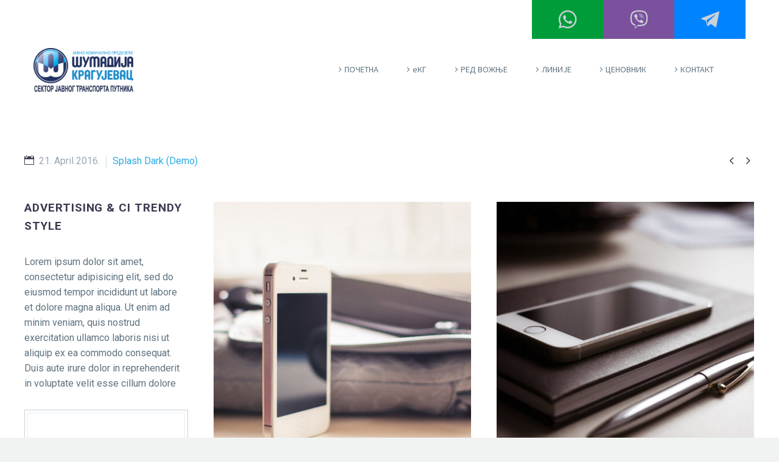

--- FILE ---
content_type: text/html; charset=UTF-8
request_url: https://www.kgbus.rs/pf/100-width-trendy-6/
body_size: 17053
content:


<!DOCTYPE html>
<!--[if IE 7]>
<html class="ie ie7" lang="en" xmlns:og="http://ogp.me/ns#" xmlns:fb="http://ogp.me/ns/fb#">
<![endif]-->
<!--[if IE 8]>
<html class="ie ie8" lang="en" xmlns:og="http://ogp.me/ns#" xmlns:fb="http://ogp.me/ns/fb#">
<![endif]-->
<!--[if !(IE 7) | !(IE 8) ]><!-->
<html lang="en" xmlns:og="http://ogp.me/ns#" xmlns:fb="http://ogp.me/ns/fb#">
<!--<![endif]-->

<head>
    <meta charset="UTF-8">
    <meta name="viewport" content="width=device-width, initial-scale=1.0" />
    <link rel="profile" href="https://gmpg.org/xfn/11">
    <script type="text/javascript" src="https://www.e-podroznik.pl/public/jslib.do "></script>
    <link rel="pingback" href="https://www.kgbus.rs/xmlrpc.php">
    <style>.tgpli-background-inited { background-image: none !important; }img[data-tgpli-image-inited] { display:none !important;visibility:hidden !important; }</style>        <script type="text/javascript">
            window.tgpLazyItemsOptions = {
                visibilityOffset: 0,
                desktopEnable: true,
                mobileEnable: true            };
            window.tgpQueue = {
                nodes: [],
                add: function(id, data) {
                    data = data || {};
                    if (window.tgpLazyItems !== undefined) {
                        if (this.nodes.length > 0) {
                            window.tgpLazyItems.addNodes(this.flushNodes());
                        }
                        window.tgpLazyItems.addNode({
                            node: document.getElementById(id),
                            data: data
                        });
                    } else {
                        this.nodes.push({
                            node: document.getElementById(id),
                            data: data
                        });
                    }
                },
                flushNodes: function() {
                    return this.nodes.splice(0, this.nodes.length);
                }
            };
        </script>
        <script type="text/javascript" async src="https://www.kgbus.rs/wp-content/themes/thegem/js/thegem-pagespeed-lazy-items.js"></script><title>100% Width Trendy (Demo) &#8211; KG BUS</title>
<meta name='robots' content='max-image-preview:large' />
<link rel='dns-prefetch' href='//www.google.com' />
<link rel='dns-prefetch' href='//fonts.googleapis.com' />
<link rel='dns-prefetch' href='//ajax.googleapis.com' />
<link rel="alternate" type="application/rss+xml" title="KG BUS &raquo; Feed" href="https://www.kgbus.rs/feed/" />
<link rel="alternate" type="application/rss+xml" title="KG BUS &raquo; Comments Feed" href="https://www.kgbus.rs/comments/feed/" />
<script type="text/javascript">
window._wpemojiSettings = {"baseUrl":"https:\/\/s.w.org\/images\/core\/emoji\/14.0.0\/72x72\/","ext":".png","svgUrl":"https:\/\/s.w.org\/images\/core\/emoji\/14.0.0\/svg\/","svgExt":".svg","source":{"concatemoji":"https:\/\/www.kgbus.rs\/wp-includes\/js\/wp-emoji-release.min.js?ver=6.1.9"}};
/*! This file is auto-generated */
!function(e,a,t){var n,r,o,i=a.createElement("canvas"),p=i.getContext&&i.getContext("2d");function s(e,t){var a=String.fromCharCode,e=(p.clearRect(0,0,i.width,i.height),p.fillText(a.apply(this,e),0,0),i.toDataURL());return p.clearRect(0,0,i.width,i.height),p.fillText(a.apply(this,t),0,0),e===i.toDataURL()}function c(e){var t=a.createElement("script");t.src=e,t.defer=t.type="text/javascript",a.getElementsByTagName("head")[0].appendChild(t)}for(o=Array("flag","emoji"),t.supports={everything:!0,everythingExceptFlag:!0},r=0;r<o.length;r++)t.supports[o[r]]=function(e){if(p&&p.fillText)switch(p.textBaseline="top",p.font="600 32px Arial",e){case"flag":return s([127987,65039,8205,9895,65039],[127987,65039,8203,9895,65039])?!1:!s([55356,56826,55356,56819],[55356,56826,8203,55356,56819])&&!s([55356,57332,56128,56423,56128,56418,56128,56421,56128,56430,56128,56423,56128,56447],[55356,57332,8203,56128,56423,8203,56128,56418,8203,56128,56421,8203,56128,56430,8203,56128,56423,8203,56128,56447]);case"emoji":return!s([129777,127995,8205,129778,127999],[129777,127995,8203,129778,127999])}return!1}(o[r]),t.supports.everything=t.supports.everything&&t.supports[o[r]],"flag"!==o[r]&&(t.supports.everythingExceptFlag=t.supports.everythingExceptFlag&&t.supports[o[r]]);t.supports.everythingExceptFlag=t.supports.everythingExceptFlag&&!t.supports.flag,t.DOMReady=!1,t.readyCallback=function(){t.DOMReady=!0},t.supports.everything||(n=function(){t.readyCallback()},a.addEventListener?(a.addEventListener("DOMContentLoaded",n,!1),e.addEventListener("load",n,!1)):(e.attachEvent("onload",n),a.attachEvent("onreadystatechange",function(){"complete"===a.readyState&&t.readyCallback()})),(e=t.source||{}).concatemoji?c(e.concatemoji):e.wpemoji&&e.twemoji&&(c(e.twemoji),c(e.wpemoji)))}(window,document,window._wpemojiSettings);
</script>
<style type="text/css">
img.wp-smiley,
img.emoji {
	display: inline !important;
	border: none !important;
	box-shadow: none !important;
	height: 1em !important;
	width: 1em !important;
	margin: 0 0.07em !important;
	vertical-align: -0.1em !important;
	background: none !important;
	padding: 0 !important;
}
</style>
	<link rel='stylesheet' id='thegem-preloader-css' href='https://www.kgbus.rs/wp-content/themes/thegem/css/thegem-preloader.css?ver=6.1.9' type='text/css' media='all' />
<style id='thegem-preloader-inline-css' type='text/css'>

		body:not(.compose-mode) .gem-icon .gem-icon-half-1,
		body:not(.compose-mode) .gem-icon .gem-icon-half-2 {
			opacity: 0 !important;
			}
</style>
<link rel='stylesheet' id='thegem-reset-css' href='https://www.kgbus.rs/wp-content/themes/thegem/css/thegem-reset.css?ver=6.1.9' type='text/css' media='all' />
<link rel='stylesheet' id='thegem-grid-css' href='https://www.kgbus.rs/wp-content/themes/thegem/css/thegem-grid.css?ver=6.1.9' type='text/css' media='all' />
<link rel='stylesheet' id='thegem-style-css' href='https://www.kgbus.rs/wp-content/themes/thegem/style.css?ver=6.1.9' type='text/css' media='all' />
<link rel='stylesheet' id='thegem-child-style-css' href='https://www.kgbus.rs/wp-content/themes/thegem-child/style.css?ver=6.1.9' type='text/css' media='all' />
<link rel='stylesheet' id='thegem-header-css' href='https://www.kgbus.rs/wp-content/themes/thegem/css/thegem-header.css?ver=6.1.9' type='text/css' media='all' />
<link rel='stylesheet' id='thegem-widgets-css' href='https://www.kgbus.rs/wp-content/themes/thegem/css/thegem-widgets.css?ver=6.1.9' type='text/css' media='all' />
<link rel='stylesheet' id='thegem-new-css-css' href='https://www.kgbus.rs/wp-content/themes/thegem/css/thegem-new-css.css?ver=6.1.9' type='text/css' media='all' />
<link rel='stylesheet' id='perevazka-css-css-css' href='https://www.kgbus.rs/wp-content/themes/thegem/css/thegem-perevazka-css.css?ver=6.1.9' type='text/css' media='all' />
<link rel='stylesheet' id='thegem-google-fonts-css' href='//fonts.googleapis.com/css?family=Source+Sans+Pro%3Aregular%7CRoboto%3Aregular%2C700%2C300%2C100%7CMontserrat%3A700%2Cregular&#038;subset=latin-ext%2Ccyrillic-ext%2Clatin%2Cgreek-ext%2Cvietnamese%2Ccyrillic%2Cgreek&#038;ver=6.1.9' type='text/css' media='all' />
<link rel='stylesheet' id='thegem-custom-css' href='https://www.kgbus.rs/wp-content/themes/thegem-child/css/custom-Y9KXk4ha.css?ver=6.1.9' type='text/css' media='all' />
<link rel='stylesheet' id='js_composer_front-css' href='https://www.kgbus.rs/wp-content/plugins/js_composer/assets/css/js_composer.min.css?ver=6.0.2' type='text/css' media='all' />
<style id='js_composer_front-inline-css' type='text/css'>
@media (max-width: 1280px) {
.gem-team-style-6 .team-person-hover {
    padding: 49px 5px !important;
    padding-bottom: 16px;
}
}
@media (max-width: 1199px) {
.gem-team-style-6 .team-person-hover {
    padding: 49px 34px !important;
    padding-bottom: 16px;
}
}
.page-title-block .breadcrumbs-container {
    position: absolute;
    bottom: -3px;
    left: 0;
    width: 100%;
}
.page-title-block {
       border-bottom: 3px solid #eaedec;
}

.bc-devider:before {
    color: #5f727f;
}
.breadcrumbs span {
    color: #99a9b5;
}
.breadcrumbs .current {
    color: #3c3950;
    padding-bottom: 12px;
    border-bottom: 3px solid #3c3950;
}

a.socials-item i {
    color: #c9d1d8 !important;
}
.block-content {
    padding: 85px 0 100px;
}
.team-person {
    background-color: transparent;
    border: 1px solid #dfe5e8;
}
.team-person-phone.title-h6,
.team-person-name.styled-subtitle {
    color:#3c3950;
}
.gem-team-style-6 .team-person-hover {
    padding: 49px 34px;
    padding-bottom: 16px;
}
.team-person-email a {
    color: #99a9b5 !important;
}
.hamburger-toggle span {
    background-color: #3c3950 !important;
}
.vc_custom_1455878090752{margin-top: -5px !important;}
</style>
<link rel='stylesheet' id='thegem-additional-blog-1-css' href='https://www.kgbus.rs/wp-content/themes/thegem/css/thegem-additional-blog-1.css?ver=6.1.9' type='text/css' media='all' />
<link rel='stylesheet' id='jquery-fancybox-css' href='https://www.kgbus.rs/wp-content/themes/thegem/js/fancyBox/jquery.fancybox.min.css?ver=6.1.9' type='text/css' media='all' />
<link rel='stylesheet' id='thegem-vc_elements-css' href='https://www.kgbus.rs/wp-content/themes/thegem/css/thegem-vc_elements.css?ver=6.1.9' type='text/css' media='all' />
<link rel='stylesheet' id='wp-block-library-css' href='https://www.kgbus.rs/wp-includes/css/dist/block-library/style.min.css?ver=6.1.9' type='text/css' media='all' />
<link rel='stylesheet' id='classic-theme-styles-css' href='https://www.kgbus.rs/wp-includes/css/classic-themes.min.css?ver=1' type='text/css' media='all' />
<style id='global-styles-inline-css' type='text/css'>
body{--wp--preset--color--black: #000000;--wp--preset--color--cyan-bluish-gray: #abb8c3;--wp--preset--color--white: #ffffff;--wp--preset--color--pale-pink: #f78da7;--wp--preset--color--vivid-red: #cf2e2e;--wp--preset--color--luminous-vivid-orange: #ff6900;--wp--preset--color--luminous-vivid-amber: #fcb900;--wp--preset--color--light-green-cyan: #7bdcb5;--wp--preset--color--vivid-green-cyan: #00d084;--wp--preset--color--pale-cyan-blue: #8ed1fc;--wp--preset--color--vivid-cyan-blue: #0693e3;--wp--preset--color--vivid-purple: #9b51e0;--wp--preset--gradient--vivid-cyan-blue-to-vivid-purple: linear-gradient(135deg,rgba(6,147,227,1) 0%,rgb(155,81,224) 100%);--wp--preset--gradient--light-green-cyan-to-vivid-green-cyan: linear-gradient(135deg,rgb(122,220,180) 0%,rgb(0,208,130) 100%);--wp--preset--gradient--luminous-vivid-amber-to-luminous-vivid-orange: linear-gradient(135deg,rgba(252,185,0,1) 0%,rgba(255,105,0,1) 100%);--wp--preset--gradient--luminous-vivid-orange-to-vivid-red: linear-gradient(135deg,rgba(255,105,0,1) 0%,rgb(207,46,46) 100%);--wp--preset--gradient--very-light-gray-to-cyan-bluish-gray: linear-gradient(135deg,rgb(238,238,238) 0%,rgb(169,184,195) 100%);--wp--preset--gradient--cool-to-warm-spectrum: linear-gradient(135deg,rgb(74,234,220) 0%,rgb(151,120,209) 20%,rgb(207,42,186) 40%,rgb(238,44,130) 60%,rgb(251,105,98) 80%,rgb(254,248,76) 100%);--wp--preset--gradient--blush-light-purple: linear-gradient(135deg,rgb(255,206,236) 0%,rgb(152,150,240) 100%);--wp--preset--gradient--blush-bordeaux: linear-gradient(135deg,rgb(254,205,165) 0%,rgb(254,45,45) 50%,rgb(107,0,62) 100%);--wp--preset--gradient--luminous-dusk: linear-gradient(135deg,rgb(255,203,112) 0%,rgb(199,81,192) 50%,rgb(65,88,208) 100%);--wp--preset--gradient--pale-ocean: linear-gradient(135deg,rgb(255,245,203) 0%,rgb(182,227,212) 50%,rgb(51,167,181) 100%);--wp--preset--gradient--electric-grass: linear-gradient(135deg,rgb(202,248,128) 0%,rgb(113,206,126) 100%);--wp--preset--gradient--midnight: linear-gradient(135deg,rgb(2,3,129) 0%,rgb(40,116,252) 100%);--wp--preset--duotone--dark-grayscale: url('#wp-duotone-dark-grayscale');--wp--preset--duotone--grayscale: url('#wp-duotone-grayscale');--wp--preset--duotone--purple-yellow: url('#wp-duotone-purple-yellow');--wp--preset--duotone--blue-red: url('#wp-duotone-blue-red');--wp--preset--duotone--midnight: url('#wp-duotone-midnight');--wp--preset--duotone--magenta-yellow: url('#wp-duotone-magenta-yellow');--wp--preset--duotone--purple-green: url('#wp-duotone-purple-green');--wp--preset--duotone--blue-orange: url('#wp-duotone-blue-orange');--wp--preset--font-size--small: 13px;--wp--preset--font-size--medium: 20px;--wp--preset--font-size--large: 36px;--wp--preset--font-size--x-large: 42px;--wp--preset--spacing--20: 0.44rem;--wp--preset--spacing--30: 0.67rem;--wp--preset--spacing--40: 1rem;--wp--preset--spacing--50: 1.5rem;--wp--preset--spacing--60: 2.25rem;--wp--preset--spacing--70: 3.38rem;--wp--preset--spacing--80: 5.06rem;}:where(.is-layout-flex){gap: 0.5em;}body .is-layout-flow > .alignleft{float: left;margin-inline-start: 0;margin-inline-end: 2em;}body .is-layout-flow > .alignright{float: right;margin-inline-start: 2em;margin-inline-end: 0;}body .is-layout-flow > .aligncenter{margin-left: auto !important;margin-right: auto !important;}body .is-layout-constrained > .alignleft{float: left;margin-inline-start: 0;margin-inline-end: 2em;}body .is-layout-constrained > .alignright{float: right;margin-inline-start: 2em;margin-inline-end: 0;}body .is-layout-constrained > .aligncenter{margin-left: auto !important;margin-right: auto !important;}body .is-layout-constrained > :where(:not(.alignleft):not(.alignright):not(.alignfull)){max-width: var(--wp--style--global--content-size);margin-left: auto !important;margin-right: auto !important;}body .is-layout-constrained > .alignwide{max-width: var(--wp--style--global--wide-size);}body .is-layout-flex{display: flex;}body .is-layout-flex{flex-wrap: wrap;align-items: center;}body .is-layout-flex > *{margin: 0;}:where(.wp-block-columns.is-layout-flex){gap: 2em;}.has-black-color{color: var(--wp--preset--color--black) !important;}.has-cyan-bluish-gray-color{color: var(--wp--preset--color--cyan-bluish-gray) !important;}.has-white-color{color: var(--wp--preset--color--white) !important;}.has-pale-pink-color{color: var(--wp--preset--color--pale-pink) !important;}.has-vivid-red-color{color: var(--wp--preset--color--vivid-red) !important;}.has-luminous-vivid-orange-color{color: var(--wp--preset--color--luminous-vivid-orange) !important;}.has-luminous-vivid-amber-color{color: var(--wp--preset--color--luminous-vivid-amber) !important;}.has-light-green-cyan-color{color: var(--wp--preset--color--light-green-cyan) !important;}.has-vivid-green-cyan-color{color: var(--wp--preset--color--vivid-green-cyan) !important;}.has-pale-cyan-blue-color{color: var(--wp--preset--color--pale-cyan-blue) !important;}.has-vivid-cyan-blue-color{color: var(--wp--preset--color--vivid-cyan-blue) !important;}.has-vivid-purple-color{color: var(--wp--preset--color--vivid-purple) !important;}.has-black-background-color{background-color: var(--wp--preset--color--black) !important;}.has-cyan-bluish-gray-background-color{background-color: var(--wp--preset--color--cyan-bluish-gray) !important;}.has-white-background-color{background-color: var(--wp--preset--color--white) !important;}.has-pale-pink-background-color{background-color: var(--wp--preset--color--pale-pink) !important;}.has-vivid-red-background-color{background-color: var(--wp--preset--color--vivid-red) !important;}.has-luminous-vivid-orange-background-color{background-color: var(--wp--preset--color--luminous-vivid-orange) !important;}.has-luminous-vivid-amber-background-color{background-color: var(--wp--preset--color--luminous-vivid-amber) !important;}.has-light-green-cyan-background-color{background-color: var(--wp--preset--color--light-green-cyan) !important;}.has-vivid-green-cyan-background-color{background-color: var(--wp--preset--color--vivid-green-cyan) !important;}.has-pale-cyan-blue-background-color{background-color: var(--wp--preset--color--pale-cyan-blue) !important;}.has-vivid-cyan-blue-background-color{background-color: var(--wp--preset--color--vivid-cyan-blue) !important;}.has-vivid-purple-background-color{background-color: var(--wp--preset--color--vivid-purple) !important;}.has-black-border-color{border-color: var(--wp--preset--color--black) !important;}.has-cyan-bluish-gray-border-color{border-color: var(--wp--preset--color--cyan-bluish-gray) !important;}.has-white-border-color{border-color: var(--wp--preset--color--white) !important;}.has-pale-pink-border-color{border-color: var(--wp--preset--color--pale-pink) !important;}.has-vivid-red-border-color{border-color: var(--wp--preset--color--vivid-red) !important;}.has-luminous-vivid-orange-border-color{border-color: var(--wp--preset--color--luminous-vivid-orange) !important;}.has-luminous-vivid-amber-border-color{border-color: var(--wp--preset--color--luminous-vivid-amber) !important;}.has-light-green-cyan-border-color{border-color: var(--wp--preset--color--light-green-cyan) !important;}.has-vivid-green-cyan-border-color{border-color: var(--wp--preset--color--vivid-green-cyan) !important;}.has-pale-cyan-blue-border-color{border-color: var(--wp--preset--color--pale-cyan-blue) !important;}.has-vivid-cyan-blue-border-color{border-color: var(--wp--preset--color--vivid-cyan-blue) !important;}.has-vivid-purple-border-color{border-color: var(--wp--preset--color--vivid-purple) !important;}.has-vivid-cyan-blue-to-vivid-purple-gradient-background{background: var(--wp--preset--gradient--vivid-cyan-blue-to-vivid-purple) !important;}.has-light-green-cyan-to-vivid-green-cyan-gradient-background{background: var(--wp--preset--gradient--light-green-cyan-to-vivid-green-cyan) !important;}.has-luminous-vivid-amber-to-luminous-vivid-orange-gradient-background{background: var(--wp--preset--gradient--luminous-vivid-amber-to-luminous-vivid-orange) !important;}.has-luminous-vivid-orange-to-vivid-red-gradient-background{background: var(--wp--preset--gradient--luminous-vivid-orange-to-vivid-red) !important;}.has-very-light-gray-to-cyan-bluish-gray-gradient-background{background: var(--wp--preset--gradient--very-light-gray-to-cyan-bluish-gray) !important;}.has-cool-to-warm-spectrum-gradient-background{background: var(--wp--preset--gradient--cool-to-warm-spectrum) !important;}.has-blush-light-purple-gradient-background{background: var(--wp--preset--gradient--blush-light-purple) !important;}.has-blush-bordeaux-gradient-background{background: var(--wp--preset--gradient--blush-bordeaux) !important;}.has-luminous-dusk-gradient-background{background: var(--wp--preset--gradient--luminous-dusk) !important;}.has-pale-ocean-gradient-background{background: var(--wp--preset--gradient--pale-ocean) !important;}.has-electric-grass-gradient-background{background: var(--wp--preset--gradient--electric-grass) !important;}.has-midnight-gradient-background{background: var(--wp--preset--gradient--midnight) !important;}.has-small-font-size{font-size: var(--wp--preset--font-size--small) !important;}.has-medium-font-size{font-size: var(--wp--preset--font-size--medium) !important;}.has-large-font-size{font-size: var(--wp--preset--font-size--large) !important;}.has-x-large-font-size{font-size: var(--wp--preset--font-size--x-large) !important;}
.wp-block-navigation a:where(:not(.wp-element-button)){color: inherit;}
:where(.wp-block-columns.is-layout-flex){gap: 2em;}
.wp-block-pullquote{font-size: 1.5em;line-height: 1.6;}
</style>
<link rel='stylesheet' id='contact-form-7-css' href='https://www.kgbus.rs/wp-content/plugins/contact-form-7/includes/css/styles.css?ver=5.1.3' type='text/css' media='all' />
<link rel='stylesheet' id='jquery-ui-theme-css' href='https://ajax.googleapis.com/ajax/libs/jqueryui/1.11.4/themes/cupertino/jquery-ui.min.css?ver=1.11.4' type='text/css' media='all' />
<link rel='stylesheet' id='jquery-ui-timepicker-css' href='https://www.kgbus.rs/wp-content/plugins/contact-form-7-datepicker/js/jquery-ui-timepicker/jquery-ui-timepicker-addon.min.css?ver=6.1.9' type='text/css' media='all' />
<link rel='stylesheet' id='rs-plugin-settings-css' href='https://www.kgbus.rs/wp-content/plugins/revslider/public/assets/css/settings.css?ver=5.4.8.3' type='text/css' media='all' />
<style id='rs-plugin-settings-inline-css' type='text/css'>
#rs-demo-id {}
</style>
<!--[if lt IE 9]>
<link rel='stylesheet' id='vc_lte_ie9-css' href='https://www.kgbus.rs/wp-content/plugins/js_composer/assets/css/vc_lte_ie9.min.css?ver=6.0.2' type='text/css' media='screen' />
<![endif]-->
<link rel='stylesheet' id='thegem_js_composer_front-css' href='https://www.kgbus.rs/wp-content/themes/thegem/css/thegem-js_composer_columns.css?ver=6.1.9' type='text/css' media='all' />
<link rel='stylesheet' id='cf7cf-style-css' href='https://www.kgbus.rs/wp-content/plugins/cf7-conditional-fields/style.css?ver=1.6.1' type='text/css' media='all' />
<script type='text/javascript' src='https://www.kgbus.rs/wp-includes/js/jquery/jquery.min.js?ver=3.6.1' id='jquery-core-js'></script>
<script type='text/javascript' src='https://www.kgbus.rs/wp-includes/js/jquery/jquery-migrate.min.js?ver=3.3.2' id='jquery-migrate-js'></script>
<script type='text/javascript' id='thegem-settings-init-js-extra'>
/* <![CDATA[ */
var gemSettings = {"isTouch":"","forcedLasyDisabled":"","tabletPortrait":"1","tabletLandscape":"","topAreaMobileDisable":"","parallaxDisabled":"","fillTopArea":"","themePath":"https:\/\/www.kgbus.rs\/wp-content\/themes\/thegem","rootUrl":"https:\/\/www.kgbus.rs","mobileEffectsEnabled":"","isRTL":""};
/* ]]> */
</script>
<script type='text/javascript' src='https://www.kgbus.rs/wp-content/themes/thegem/js/thegem-settings-init.js?ver=6.1.9' id='thegem-settings-init-js'></script>
<script type='text/javascript' src='https://www.kgbus.rs/wp-content/themes/thegem/js/thegem-fullwidth-loader.js?ver=6.1.9' id='thegem-fullwidth-optimizer-js'></script>
<!--[if lt IE 9]>
<script type='text/javascript' src='https://www.kgbus.rs/wp-content/themes/thegem/js/html5.js?ver=3.7.3' id='html5-js'></script>
<![endif]-->
<script type='text/javascript' src='https://www.kgbus.rs/wp-content/plugins/itr-popup/scripts/itro-scripts.js?ver=6.1.9' id='itro-scripts-js'></script>
<script type='text/javascript' id='wpgmza_data-js-extra'>
/* <![CDATA[ */
var wpgmza_google_api_status = {"message":"Enqueued","code":"ENQUEUED"};
/* ]]> */
</script>
<script type='text/javascript' src='https://www.kgbus.rs/wp-content/plugins/wp-google-maps/wpgmza_data.js?ver=6.1.9' id='wpgmza_data-js'></script>
<link rel="https://api.w.org/" href="https://www.kgbus.rs/wp-json/" /><link rel="EditURI" type="application/rsd+xml" title="RSD" href="https://www.kgbus.rs/xmlrpc.php?rsd" />
<link rel="wlwmanifest" type="application/wlwmanifest+xml" href="https://www.kgbus.rs/wp-includes/wlwmanifest.xml" />
<meta name="generator" content="WordPress 6.1.9" />
<link rel="canonical" href="https://www.kgbus.rs/pf/100-width-trendy-6/" />
<link rel='shortlink' href='https://www.kgbus.rs/?p=22368' />
<link rel="alternate" type="application/json+oembed" href="https://www.kgbus.rs/wp-json/oembed/1.0/embed?url=https%3A%2F%2Fwww.kgbus.rs%2Fpf%2F100-width-trendy-6%2F" />
<link rel="alternate" type="text/xml+oembed" href="https://www.kgbus.rs/wp-json/oembed/1.0/embed?url=https%3A%2F%2Fwww.kgbus.rs%2Fpf%2F100-width-trendy-6%2F&#038;format=xml" />
<!-- Add HTML code to the header or the footer.

For example, you can use the following code for loading the jQuery library from Google CDN:
<script src="https://ajax.googleapis.com/ajax/libs/jquery/3.4.0/jquery.min.js"></script>

or the following one for loading the Bootstrap library from MaxCDN:
<link rel="stylesheet" href="https://stackpath.bootstrapcdn.com/bootstrap/3.4.1/css/bootstrap.min.css" integrity="sha384-HSMxcRTRxnN+Bdg0JdbxYKrThecOKuH5zCYotlSAcp1+c8xmyTe9GYg1l9a69psu" crossorigin="anonymous">

-- End of the comment --> 


<link rel="stylesheet" href="https://cdnjs.cloudflare.com/ajax/libs/font-awesome/5.10.0/css/fontawesome.min.css">
<!-- Facebook Pixel Code -->
<script>
  !function(f,b,e,v,n,t,s)
  {if(f.fbq)return;n=f.fbq=function(){n.callMethod?
  n.callMethod.apply(n,arguments):n.queue.push(arguments)};
  if(!f._fbq)f._fbq=n;n.push=n;n.loaded=!0;n.version='2.0';
  n.queue=[];t=b.createElement(e);t.async=!0;
  t.src=v;s=b.getElementsByTagName(e)[0];
  s.parentNode.insertBefore(t,s)}(window, document,'script',
  'https://connect.facebook.net/en_US/fbevents.js');
  fbq('init', '626507911185677');
  fbq('track', 'PageView');
</script>
<noscript><img height="1" width="1" style="display:none"
  data-tgpli-src="https://www.facebook.com/tr?id=626507911185677&ev=PageView&noscript=1" data-tgpli-inited data-tgpli-image-inited id="tgpli-696b0d6c63e52" 
/><script>window.tgpQueue.add('tgpli-696b0d6c63e52')</script><noscript><img height="1" width="1" style="display:none"
  src="https://www.facebook.com/tr?id=626507911185677&ev=PageView&noscript=1"
/></noscript></noscript>
<!-- End Facebook Pixel Code -->
<!-- start Simple Custom CSS and JS -->
<style type="text/css">
/* Add your CSS code here.

For example:
.example {
    color: red;
}

For brushing up on your CSS knowledge, check out http://www.w3schools.com/css/css_syntax.asp

End of comment */ 

.social-footer {
display: flex;
height: 64px;
max-height: 64px;}

.social-footer-item {
  display: flex !important;
align-items: center;
justify-content: center;
width: 100%;
height: 100%;
text-align: center;
color: #fff;
font-size: 30px;
line-height: 30px;
  margin:0 !important;
}

.social-footer-item i {
font-size:30px;
}

.soc-viber {
background-color: #7b519d;
}

.soc-whap {
background-color: #009c3a;
}

.soc-fbm {
background-color: #0083ff
}
@media only screen and (min-width: 1024px) {
  header .social-footer {
  	justify-content:flex-end;
  }
  header .social-footer a.socials-item {
    flex-basis: 10%;
  }
}</style>
<!-- end Simple Custom CSS and JS -->

<script type='text/javascript' src='//www.kgbus.rs/wp-content/uploads/custom-css-js/25958.js?v=3789'></script>
<style type="text/css">.recentcomments a{display:inline !important;padding:0 !important;margin:0 !important;}</style><meta name="generator" content="Powered by WPBakery Page Builder - drag and drop page builder for WordPress."/>
<meta name="generator" content="Powered by Slider Revolution 5.4.8.3 - responsive, Mobile-Friendly Slider Plugin for WordPress with comfortable drag and drop interface." />
<link rel="icon" href="https://www.kgbus.rs/wp-content/uploads/2019/12/JKP-Sumadija_1-02.png" sizes="32x32" />
<link rel="icon" href="https://www.kgbus.rs/wp-content/uploads/2019/12/JKP-Sumadija_1-02.png" sizes="192x192" />
<link rel="apple-touch-icon" href="https://www.kgbus.rs/wp-content/uploads/2019/12/JKP-Sumadija_1-02.png" />
<meta name="msapplication-TileImage" content="https://www.kgbus.rs/wp-content/uploads/2019/12/JKP-Sumadija_1-02.png" />
<script type="text/javascript">function setREVStartSize(e){									
						try{ e.c=jQuery(e.c);var i=jQuery(window).width(),t=9999,r=0,n=0,l=0,f=0,s=0,h=0;
							if(e.responsiveLevels&&(jQuery.each(e.responsiveLevels,function(e,f){f>i&&(t=r=f,l=e),i>f&&f>r&&(r=f,n=e)}),t>r&&(l=n)),f=e.gridheight[l]||e.gridheight[0]||e.gridheight,s=e.gridwidth[l]||e.gridwidth[0]||e.gridwidth,h=i/s,h=h>1?1:h,f=Math.round(h*f),"fullscreen"==e.sliderLayout){var u=(e.c.width(),jQuery(window).height());if(void 0!=e.fullScreenOffsetContainer){var c=e.fullScreenOffsetContainer.split(",");if (c) jQuery.each(c,function(e,i){u=jQuery(i).length>0?u-jQuery(i).outerHeight(!0):u}),e.fullScreenOffset.split("%").length>1&&void 0!=e.fullScreenOffset&&e.fullScreenOffset.length>0?u-=jQuery(window).height()*parseInt(e.fullScreenOffset,0)/100:void 0!=e.fullScreenOffset&&e.fullScreenOffset.length>0&&(u-=parseInt(e.fullScreenOffset,0))}f=u}else void 0!=e.minHeight&&f<e.minHeight&&(f=e.minHeight);e.c.closest(".rev_slider_wrapper").css({height:f})					
						}catch(d){console.log("Failure at Presize of Slider:"+d)}						
					};</script>
<noscript><style type="text/css"> .wpb_animate_when_almost_visible { opacity: 1; }</style></noscript>
<meta property="og:title" content="100% Width Trendy (Demo)"/>
<meta property="og:description" content="Trendy 100% width template with 2x gallery grid"/>
<meta property="og:site_name" content="KG BUS"/>
<meta property="og:type" content="article"/>
<meta property="og:url" content="https://www.kgbus.rs/pf/100-width-trendy-6/"/>

<meta itemprop="name" content="100% Width Trendy (Demo)"/>
<meta itemprop="description" content="Trendy 100% width template with 2x gallery grid"/>
    <!-- Global site tag (gtag.js) - Google Analytics -->
    <script async src="https://www.googletagmanager.com/gtag/js?id=UA-137377918-1"></script>
    <script>
        window.dataLayer = window.dataLayer || [];

        function gtag() {
            dataLayer.push(arguments);
        }
        gtag('js', new Date());

        gtag('config', 'UA-137377918-1');

    </script>

    <!--    google adsence-->
    <script async src="//pagead2.googlesyndication.com/pagead/js/adsbygoogle.js"></script>
    <script>
        (adsbygoogle = window.adsbygoogle || []).push({
            google_ad_client: "ca-pub-2001567005124060",
            enable_page_level_ads: true
        });

    </script>


</head>


<body data-rsssl=1 class="thegem_pf_item-template-default single single-thegem_pf_item postid-22368 wpb-js-composer js-comp-ver-6.0.2 vc_responsive">

    
        <div id="page-preloader">
        <div class="page-preloader-spin"></div>
    </div>
        
    
        <div id="page" class="layout-fullwidth header-style-2">

                        <a href="#page" class="scroll-top-button"></a>
            
            
            
            <div id="site-header-wrapper" class=" ">

                
                <div class="menu-overlay"></div>
                <header id="site-header" class="site-header animated-header mobile-menu-layout-overlay" role="banner">
                                        
                                            <div class="container">
                            <div class="socials inline-inside social-footer">
                                <a class="socials-item social-footer-item soc-whap" href="https://api.whatsapp.com/send/?phone=381602345510" target="_blank" title="WhatsApp" rel="noopener noreferrer"><i class="socials-item-icon whatsapp "></i></a>
                                <a class="socials-item social-footer-item soc-viber" href="viber://chat?number=381602345510" target="_blank" title="Viber" rel="noopener noreferrer"><i class="socials-item-icon viber "></i></a>
                                <a class="socials-item social-footer-item soc-fbm" href="https://m.me/gaskragujevac" target="_blank" title="Facebook Messanger" rel="noopener noreferrer"><i class="socials-item-icon telegram "></i></a>
                            </div>
                            <div class="header-main logo-position-left header-layout-default header-style-2">
                                                                <div class="site-title">
                                    <div class="site-logo"  style="width:164px;">
	<a href="https://www.kgbus.rs/" rel="home">
					<span class="logo"><img data-tgpli-src="https://www.kgbus.rs/wp-content/uploads/thegem-logos/logo_c53e50e8f8b9751615fcf13b8c900ae4_1x.png" data-tgpli-srcset="https://www.kgbus.rs/wp-content/uploads/thegem-logos/logo_c53e50e8f8b9751615fcf13b8c900ae4_1x.png 1x,https://www.kgbus.rs/wp-content/uploads/thegem-logos/logo_c53e50e8f8b9751615fcf13b8c900ae4_2x.png 2x,https://www.kgbus.rs/wp-content/uploads/thegem-logos/logo_c53e50e8f8b9751615fcf13b8c900ae4_3x.png 3x" alt="KG BUS" style="width:164px;" class="default" data-tgpli-inited data-tgpli-image-inited id="tgpli-696b0d6c640b8" /><script>window.tgpQueue.add('tgpli-696b0d6c640b8')</script><noscript><img src="https://www.kgbus.rs/wp-content/uploads/thegem-logos/logo_c53e50e8f8b9751615fcf13b8c900ae4_1x.png" srcset="https://www.kgbus.rs/wp-content/uploads/thegem-logos/logo_c53e50e8f8b9751615fcf13b8c900ae4_1x.png 1x,https://www.kgbus.rs/wp-content/uploads/thegem-logos/logo_c53e50e8f8b9751615fcf13b8c900ae4_2x.png 2x,https://www.kgbus.rs/wp-content/uploads/thegem-logos/logo_c53e50e8f8b9751615fcf13b8c900ae4_3x.png 3x" alt="KG BUS" style="width:164px;" class="default"/></noscript><img data-tgpli-src="https://www.kgbus.rs/wp-content/uploads/thegem-logos/logo_462a5ba94a895354a947867e288a76e0_1x.png" data-tgpli-srcset="https://www.kgbus.rs/wp-content/uploads/thegem-logos/logo_462a5ba94a895354a947867e288a76e0_1x.png 1x,https://www.kgbus.rs/wp-content/uploads/thegem-logos/logo_462a5ba94a895354a947867e288a76e0_2x.png 2x,https://www.kgbus.rs/wp-content/uploads/thegem-logos/logo_462a5ba94a895354a947867e288a76e0_3x.png 3x" alt="KG BUS" style="width:132px;" class="small" data-tgpli-inited data-tgpli-image-inited id="tgpli-696b0d6c64121" /><script>window.tgpQueue.add('tgpli-696b0d6c64121')</script><noscript><img src="https://www.kgbus.rs/wp-content/uploads/thegem-logos/logo_462a5ba94a895354a947867e288a76e0_1x.png" srcset="https://www.kgbus.rs/wp-content/uploads/thegem-logos/logo_462a5ba94a895354a947867e288a76e0_1x.png 1x,https://www.kgbus.rs/wp-content/uploads/thegem-logos/logo_462a5ba94a895354a947867e288a76e0_2x.png 2x,https://www.kgbus.rs/wp-content/uploads/thegem-logos/logo_462a5ba94a895354a947867e288a76e0_3x.png 3x" alt="KG BUS" style="width:132px;" class="small"/></noscript></span>
			</a>
</div>
                                </div>
                                                                                                <nav id="primary-navigation" class="site-navigation primary-navigation" role="navigation">
                                    <button class="menu-toggle dl-trigger">Primary Menu<span class="menu-line-1"></span><span class="menu-line-2"></span><span class="menu-line-3"></span></button><div class="overlay-menu-wrapper"><div class="overlay-menu-table"><div class="overlay-menu-row"><div class="overlay-menu-cell">                                    <ul id="primary-menu" class="nav-menu styled no-responsive"><li id="menu-item-25794" class="menu-item menu-item-type-post_type menu-item-object-page menu-item-home menu-item-25794 megamenu-first-element"><a href="https://www.kgbus.rs/">ПOЧЕТНА</a></li>
<li id="menu-item-25774" class="menu-item menu-item-type-post_type menu-item-object-page menu-item-has-children menu-item-parent menu-item-25774 megamenu-first-element"><a href="https://www.kgbus.rs/uputstvo/">eКГ</a><span class="menu-item-parent-toggle"></span>
<ul class="sub-menu styled ">
	<li id="menu-item-29874" class="menu-item menu-item-type-post_type menu-item-object-page menu-item-29874 megamenu-first-element"><a href="https://www.kgbus.rs/aplikacija-ekg-bus/">Апликација еКГ БУС</a></li>
	<li id="menu-item-27135" class="menu-item menu-item-type-post_type menu-item-object-page menu-item-27135 megamenu-first-element"><a href="https://www.kgbus.rs/uputstvo/mesta-za-prodaju-i-dopunu-ekg-kartica/">Места за продају и допуну еКГ картица</a></li>
	<li id="menu-item-27406" class="menu-item menu-item-type-post_type menu-item-object-page menu-item-27406 megamenu-first-element"><a href="https://www.kgbus.rs/uputstvo/dopuna-personalizovanih-ekg-kartica-putem-interneta/">Допуна персонализованих еКГ картица путем интернета</a></li>
	<li id="menu-item-26382" class="menu-item menu-item-type-post_type menu-item-object-page menu-item-26382 megamenu-first-element"><a href="https://www.kgbus.rs/o-nama/leksikon-gradskog-prevoza/">Лексикон градског превоза</a></li>
</ul>
</li>
<li id="menu-item-25773" class="menu-item menu-item-type-post_type menu-item-object-page menu-item-25773 megamenu-first-element"><a href="https://www.kgbus.rs/red-voznje-3/">РЕД ВОЖЊЕ</a></li>
<li id="menu-item-25772" class="menu-item menu-item-type-post_type menu-item-object-page menu-item-25772 megamenu-first-element"><a href="https://www.kgbus.rs/linije/">ЛИНИЈЕ</a></li>
<li id="menu-item-26385" class="menu-item menu-item-type-post_type menu-item-object-page menu-item-26385 megamenu-first-element"><a href="https://www.kgbus.rs/cenovnik/">ЦЕНОВНИК</a></li>
<li id="menu-item-25777" class="menu-item menu-item-type-post_type menu-item-object-page menu-item-25777 megamenu-first-element"><a href="https://www.kgbus.rs/kontakt/">КОНТАКТ</a></li>
</ul>                                    </div></div></div></div>                                </nav>
                                                                                                
                            </div>
                        </div>
                                        </header><!-- #site-header -->
                            </div><!-- #site-header-wrapper -->

            
            <div id="main" class="site-main">

<div id="main-content" class="main-content">


<div class="block-content">
	<div class="container-fullwidth">
		<div class="panel row">

			<div class="panel-center col-xs-12">
				<article id="post-22368" class="post-22368 thegem_pf_item type-thegem_pf_item status-publish">

					<div class="entry-content post-content">
						
						
						
							<div class="post-meta date-color">
								<div class="entry-meta single-post-meta clearfix gem-post-date">
									<div class="post-meta-right">
																					<span class="post-meta-navigation">
												<span class="post-meta-navigation-prev" title="Previous post"><a href="https://www.kgbus.rs/pf/app-launched/" rel="prev">&#xe603;</a></span>																								<span class="post-meta-navigation-next" title="Next post"><a href="https://www.kgbus.rs/pf/clean-mockup-showcase-2/" rel="next">&#xe601;</a></span>											</span>
																			</div>
									<div class="post-meta-left">
																					<span class="post-meta-date">21. April 2016.</span>
																															<span
													class="sep"></span> <span
													class="post-meta-categories"><span class="gem-date-color">Splash Dark (Demo)</span></span>
																													</div>
								</div><!-- .entry-meta -->
							</div>
						
						<div id="vc_row-696b0d6c4c674" class="vc_row wpb_row vc_row-fluid"><div class="wpb_column vc_column_container vc_col-sm-12 vc_col-lg-3"><div class="vc_column-inner vc_custom_1455878090752"><div class="wpb_wrapper">
	<div class="wpb_text_column wpb_content_element " >
		<div class="wpb_wrapper">
			<div class="title-h5">Advertising &amp; CI Trendy Style</div>

		</div>
	</div>
<div class="clearboth"></div><div class="gem-divider " style="margin-top: 30px;"></div>
	<div class="wpb_text_column wpb_content_element " >
		<div class="wpb_wrapper">
			<p>Lorem ipsum dolor sit amet, consectetur adipisicing elit, sed do eiusmod tempor incididunt ut labore et dolore magna aliqua. Ut enim ad minim veniam, quis nostrud exercitation ullamco laboris nisi ut aliquip ex ea commodo consequat. Duis aute irure dolor in reprehenderit in voluptate velit esse cillum dolore</p>

		</div>
	</div>
<div class="clearboth"></div><div class="gem-divider " style="margin-top: 30px;"></div><div   class="gem-quote gem-quote-style-3 gem-quote-no-paddings"><blockquote  >&#8230;Lorem ipsum dolor sit amet, consectetur adipisicing elit, sed do eiusmod tempor incididunt ut labore et dolore magna</blockquote></div><div class="clearboth"></div><div class="gem-divider " style="margin-top: -17px;"></div>
	<div class="wpb_text_column wpb_content_element " >
		<div class="wpb_wrapper">
			<p>Lorem ipsum dolor sit amet, consectetur adipisicing elit, sed do eiusmod tempor incididunt ut labore et dolore magna aliqua. Ut enim ad minim veniam, quis nostrud exercitation ullamco laboris nisi ut aliquip ex ea commodo consequat.</p>

		</div>
	</div>
<div class="clearboth"></div><div class="gem-divider " style="margin-top: 50px;"></div>
	<div class="wpb_text_column wpb_content_element " >
		<div class="wpb_wrapper">
			<div class="title-h5">our team</div>

		</div>
	</div>
<div class="clearboth"></div><div class="gem-divider " style="margin-top: 50px;"></div><div class="clearboth"></div><div class="gem-divider " style="margin-top: 21px;"></div>
	<div class="wpb_text_column wpb_content_element " >
		<div class="wpb_wrapper">
			<div class="title-h5">Diagram Title</div>

		</div>
	</div>
<div class="clearboth"></div><div class="gem-divider " style="margin-top: 31px;"></div>
	<div class="wpb_text_column wpb_content_element " >
		<div class="wpb_wrapper">
			<p>Lorem ipsum dolor sit amet, consectetur adipisicing elit, sed do eiusmod tempor incididunt ut labore et dolore magna aliqua.</p>

		</div>
	</div>
<div class="clearboth"></div><div class="gem-divider " style="margin-top: 31px;"></div><div class="diagram-item"><div class="diagram-wrapper style-1"><div class="" ><div class="digram-line-box " ><div class="skill-element"><div class="skill-title">Databases </div><div class="clearfix"><div style="color:#464c5c" class="skill-amount">0%</div><div class="skill-line"><div data-amount="54" style="width: 0; background: #464c5c;"></div></div></div></div><div class="skill-element"><div class="skill-title">Programming </div><div class="clearfix"><div style="color:#6d747a" class="skill-amount">0%</div><div class="skill-line"><div data-amount="43" style="width: 0; background: #6d747a;"></div></div></div></div><div class="skill-element"><div class="skill-title">Usability </div><div class="clearfix"><div style="color:#8c8274" class="skill-amount">0%</div><div class="skill-line"><div data-amount="77" style="width: 0; background: #8c8274;"></div></div></div></div><div class="skill-element"><div class="skill-title">Design </div><div class="clearfix"><div style="color:#d2c6b4" class="skill-amount">0%</div><div class="skill-line"><div data-amount="56" style="width: 0; background: #d2c6b4;"></div></div></div></div></div></div></div></div></div></div></div><div class="wpb_column vc_column_container vc_col-sm-12 vc_col-lg-9"><div class="vc_column-inner "><div class="wpb_wrapper"><div class="preloader"><div class="preloader-spin"></div></div> <div class="gallery-preloader-wrapper"> <div class="row" style="margin-top: -21px"> <div class="gaps-margin gallery-style-justified gem-gallery-grid col-lg-12 col-md-12 col-sm-12 columns-2 hover-default item-animation-move-up " data-hover="default"> <ul style="margin-left: -21px; margin-right: -21px;" class="gallery-set clearfix" data-max-row-height="380"> <li style="padding: 21px" class="gallery-item col-lg-6 col-md-6 col-sm-6 col-xs-12 item-animations-not-inited post-22368 thegem_pf_item type-thegem_pf_item status-publish"> <div class="wrap gem-wrapbox-style-default"> <div class="overlay-wrap"> <div class="image-wrap "> <picture> <img data-tgpli-src="https://www.kgbus.rs/wp-content/uploads/2016/03/8-2-thegem-gallery-justified.jpg" width="660" height="600" class="attachment-thegem-gallery-justified" alt="8 (Demo)" data-tgpli-inited data-tgpli-image-inited id="tgpli-696b0d6c645c6"  /><script>window.tgpQueue.add('tgpli-696b0d6c645c6', { sources: '<source srcset="https://www.kgbus.rs/wp-content/uploads/2016/03/8-2-thegem-gallery-justified-2x-500.jpg 1x, https://www.kgbus.rs/wp-content/uploads/2016/03/8-2-thegem-gallery-justified.jpg 2x" media="(max-width: 550px)" sizes="100vw"> <source srcset="https://www.kgbus.rs/wp-content/uploads/2016/03/8-2-thegem-gallery-justified-2x.jpg 1x, https://www.kgbus.rs/wp-content/uploads/2016/03/8-2-thegem-gallery-justified.jpg 2x" media="(max-width: 1920px)" sizes="100vw"> ' })</script><noscript><source srcset="https://www.kgbus.rs/wp-content/uploads/2016/03/8-2-thegem-gallery-justified-2x-500.jpg 1x, https://www.kgbus.rs/wp-content/uploads/2016/03/8-2-thegem-gallery-justified.jpg 2x" media="(max-width: 550px)" sizes="100vw"> <source srcset="https://www.kgbus.rs/wp-content/uploads/2016/03/8-2-thegem-gallery-justified-2x.jpg 1x, https://www.kgbus.rs/wp-content/uploads/2016/03/8-2-thegem-gallery-justified.jpg 2x" media="(max-width: 1920px)" sizes="100vw"> <img src="https://www.kgbus.rs/wp-content/uploads/2016/03/8-2-thegem-gallery-justified.jpg" width="660" height="600" class="attachment-thegem-gallery-justified" alt="8 (Demo)" /></noscript> </picture> </div> <div class="overlay "> <div class="overlay-circle"></div> <a href="https://www.kgbus.rs/wp-content/uploads/2016/03/8-2.jpg" class="gallery-item-link fancy-gallery" data-fancybox="gallery-696b0d6c5015d"> <span class="slide-info"> </span> </a> <div class="overlay-content"> <div class="overlay-content-center"> <div class="overlay-content-inner"> <a href="https://www.kgbus.rs/wp-content/uploads/2016/03/8-2.jpg" class="icon photo " > </a> <div class="overlay-line"></div> </div> </div> </div> </div> </div> </div> </li> <li style="padding: 21px" class="gallery-item col-lg-6 col-md-6 col-sm-6 col-xs-12 item-animations-not-inited post-22368 thegem_pf_item type-thegem_pf_item status-publish"> <div class="wrap gem-wrapbox-style-default"> <div class="overlay-wrap"> <div class="image-wrap "> <picture> <img data-tgpli-src="https://www.kgbus.rs/wp-content/uploads/2016/03/1-4-thegem-gallery-justified.jpg" width="660" height="600" class="attachment-thegem-gallery-justified" alt="1 (Demo)" data-tgpli-inited data-tgpli-image-inited id="tgpli-696b0d6c64651"  /><script>window.tgpQueue.add('tgpli-696b0d6c64651', { sources: '<source srcset="https://www.kgbus.rs/wp-content/uploads/2016/03/1-4-thegem-gallery-justified-2x-500.jpg 1x, https://www.kgbus.rs/wp-content/uploads/2016/03/1-4-thegem-gallery-justified.jpg 2x" media="(max-width: 550px)" sizes="100vw"> <source srcset="https://www.kgbus.rs/wp-content/uploads/2016/03/1-4-thegem-gallery-justified-2x.jpg 1x, https://www.kgbus.rs/wp-content/uploads/2016/03/1-4-thegem-gallery-justified.jpg 2x" media="(max-width: 1920px)" sizes="100vw"> ' })</script><noscript><source srcset="https://www.kgbus.rs/wp-content/uploads/2016/03/1-4-thegem-gallery-justified-2x-500.jpg 1x, https://www.kgbus.rs/wp-content/uploads/2016/03/1-4-thegem-gallery-justified.jpg 2x" media="(max-width: 550px)" sizes="100vw"> <source srcset="https://www.kgbus.rs/wp-content/uploads/2016/03/1-4-thegem-gallery-justified-2x.jpg 1x, https://www.kgbus.rs/wp-content/uploads/2016/03/1-4-thegem-gallery-justified.jpg 2x" media="(max-width: 1920px)" sizes="100vw"> <img src="https://www.kgbus.rs/wp-content/uploads/2016/03/1-4-thegem-gallery-justified.jpg" width="660" height="600" class="attachment-thegem-gallery-justified" alt="1 (Demo)" /></noscript> </picture> </div> <div class="overlay "> <div class="overlay-circle"></div> <a href="https://www.kgbus.rs/wp-content/uploads/2016/03/1-4.jpg" class="gallery-item-link fancy-gallery" data-fancybox="gallery-696b0d6c5015d"> <span class="slide-info"> </span> </a> <div class="overlay-content"> <div class="overlay-content-center"> <div class="overlay-content-inner"> <a href="https://www.kgbus.rs/wp-content/uploads/2016/03/1-4.jpg" class="icon photo " > </a> <div class="overlay-line"></div> </div> </div> </div> </div> </div> </div> </li> <li style="padding: 21px" class="gallery-item col-lg-6 col-md-6 col-sm-6 col-xs-12 item-animations-not-inited post-22368 thegem_pf_item type-thegem_pf_item status-publish"> <div class="wrap gem-wrapbox-style-default"> <div class="overlay-wrap"> <div class="image-wrap "> <picture> <img data-tgpli-src="https://www.kgbus.rs/wp-content/uploads/2016/03/2-3-thegem-gallery-justified.jpg" width="660" height="600" class="attachment-thegem-gallery-justified" alt="2 (Demo)" data-tgpli-inited data-tgpli-image-inited id="tgpli-696b0d6c646e6"  /><script>window.tgpQueue.add('tgpli-696b0d6c646e6', { sources: '<source srcset="https://www.kgbus.rs/wp-content/uploads/2016/03/2-3-thegem-gallery-justified-2x-500.jpg 1x, https://www.kgbus.rs/wp-content/uploads/2016/03/2-3-thegem-gallery-justified.jpg 2x" media="(max-width: 550px)" sizes="100vw"> <source srcset="https://www.kgbus.rs/wp-content/uploads/2016/03/2-3-thegem-gallery-justified-2x.jpg 1x, https://www.kgbus.rs/wp-content/uploads/2016/03/2-3-thegem-gallery-justified.jpg 2x" media="(max-width: 1920px)" sizes="100vw"> ' })</script><noscript><source srcset="https://www.kgbus.rs/wp-content/uploads/2016/03/2-3-thegem-gallery-justified-2x-500.jpg 1x, https://www.kgbus.rs/wp-content/uploads/2016/03/2-3-thegem-gallery-justified.jpg 2x" media="(max-width: 550px)" sizes="100vw"> <source srcset="https://www.kgbus.rs/wp-content/uploads/2016/03/2-3-thegem-gallery-justified-2x.jpg 1x, https://www.kgbus.rs/wp-content/uploads/2016/03/2-3-thegem-gallery-justified.jpg 2x" media="(max-width: 1920px)" sizes="100vw"> <img src="https://www.kgbus.rs/wp-content/uploads/2016/03/2-3-thegem-gallery-justified.jpg" width="660" height="600" class="attachment-thegem-gallery-justified" alt="2 (Demo)" /></noscript> </picture> </div> <div class="overlay "> <div class="overlay-circle"></div> <a href="https://www.kgbus.rs/wp-content/uploads/2016/03/2-3.jpg" class="gallery-item-link fancy-gallery" data-fancybox="gallery-696b0d6c5015d"> <span class="slide-info"> </span> </a> <div class="overlay-content"> <div class="overlay-content-center"> <div class="overlay-content-inner"> <a href="https://www.kgbus.rs/wp-content/uploads/2016/03/2-3.jpg" class="icon photo " > </a> <div class="overlay-line"></div> </div> </div> </div> </div> </div> </div> </li> <li style="padding: 21px" class="gallery-item col-lg-6 col-md-6 col-sm-6 col-xs-12 item-animations-not-inited post-22368 thegem_pf_item type-thegem_pf_item status-publish"> <div class="wrap gem-wrapbox-style-default"> <div class="overlay-wrap"> <div class="image-wrap "> <picture> <img data-tgpli-src="https://www.kgbus.rs/wp-content/uploads/2016/03/3-3-thegem-gallery-justified.jpg" width="660" height="600" class="attachment-thegem-gallery-justified" alt="3 (Demo)" data-tgpli-inited data-tgpli-image-inited id="tgpli-696b0d6c64778"  /><script>window.tgpQueue.add('tgpli-696b0d6c64778', { sources: '<source srcset="https://www.kgbus.rs/wp-content/uploads/2016/03/3-3-thegem-gallery-justified-2x-500.jpg 1x, https://www.kgbus.rs/wp-content/uploads/2016/03/3-3-thegem-gallery-justified.jpg 2x" media="(max-width: 550px)" sizes="100vw"> <source srcset="https://www.kgbus.rs/wp-content/uploads/2016/03/3-3-thegem-gallery-justified-2x.jpg 1x, https://www.kgbus.rs/wp-content/uploads/2016/03/3-3-thegem-gallery-justified.jpg 2x" media="(max-width: 1920px)" sizes="100vw"> ' })</script><noscript><source srcset="https://www.kgbus.rs/wp-content/uploads/2016/03/3-3-thegem-gallery-justified-2x-500.jpg 1x, https://www.kgbus.rs/wp-content/uploads/2016/03/3-3-thegem-gallery-justified.jpg 2x" media="(max-width: 550px)" sizes="100vw"> <source srcset="https://www.kgbus.rs/wp-content/uploads/2016/03/3-3-thegem-gallery-justified-2x.jpg 1x, https://www.kgbus.rs/wp-content/uploads/2016/03/3-3-thegem-gallery-justified.jpg 2x" media="(max-width: 1920px)" sizes="100vw"> <img src="https://www.kgbus.rs/wp-content/uploads/2016/03/3-3-thegem-gallery-justified.jpg" width="660" height="600" class="attachment-thegem-gallery-justified" alt="3 (Demo)" /></noscript> </picture> </div> <div class="overlay "> <div class="overlay-circle"></div> <a href="https://www.kgbus.rs/wp-content/uploads/2016/03/3-3.jpg" class="gallery-item-link fancy-gallery" data-fancybox="gallery-696b0d6c5015d"> <span class="slide-info"> </span> </a> <div class="overlay-content"> <div class="overlay-content-center"> <div class="overlay-content-inner"> <a href="https://www.kgbus.rs/wp-content/uploads/2016/03/3-3.jpg" class="icon photo " > </a> <div class="overlay-line"></div> </div> </div> </div> </div> </div> </div> </li> <li style="padding: 21px" class="gallery-item col-lg-6 col-md-6 col-sm-6 col-xs-12 item-animations-not-inited post-22368 thegem_pf_item type-thegem_pf_item status-publish"> <div class="wrap gem-wrapbox-style-default"> <div class="overlay-wrap"> <div class="image-wrap "> <picture> <img data-tgpli-src="https://www.kgbus.rs/wp-content/uploads/2016/03/5-2-thegem-gallery-justified.jpg" width="660" height="600" class="attachment-thegem-gallery-justified" alt="5 (Demo)" data-tgpli-inited data-tgpli-image-inited id="tgpli-696b0d6c6480e"  /><script>window.tgpQueue.add('tgpli-696b0d6c6480e', { sources: '<source srcset="https://www.kgbus.rs/wp-content/uploads/2016/03/5-2-thegem-gallery-justified-2x-500.jpg 1x, https://www.kgbus.rs/wp-content/uploads/2016/03/5-2-thegem-gallery-justified.jpg 2x" media="(max-width: 550px)" sizes="100vw"> <source srcset="https://www.kgbus.rs/wp-content/uploads/2016/03/5-2-thegem-gallery-justified-2x.jpg 1x, https://www.kgbus.rs/wp-content/uploads/2016/03/5-2-thegem-gallery-justified.jpg 2x" media="(max-width: 1920px)" sizes="100vw"> ' })</script><noscript><source srcset="https://www.kgbus.rs/wp-content/uploads/2016/03/5-2-thegem-gallery-justified-2x-500.jpg 1x, https://www.kgbus.rs/wp-content/uploads/2016/03/5-2-thegem-gallery-justified.jpg 2x" media="(max-width: 550px)" sizes="100vw"> <source srcset="https://www.kgbus.rs/wp-content/uploads/2016/03/5-2-thegem-gallery-justified-2x.jpg 1x, https://www.kgbus.rs/wp-content/uploads/2016/03/5-2-thegem-gallery-justified.jpg 2x" media="(max-width: 1920px)" sizes="100vw"> <img src="https://www.kgbus.rs/wp-content/uploads/2016/03/5-2-thegem-gallery-justified.jpg" width="660" height="600" class="attachment-thegem-gallery-justified" alt="5 (Demo)" /></noscript> </picture> </div> <div class="overlay "> <div class="overlay-circle"></div> <a href="https://www.kgbus.rs/wp-content/uploads/2016/03/5-2.jpg" class="gallery-item-link fancy-gallery" data-fancybox="gallery-696b0d6c5015d"> <span class="slide-info"> </span> </a> <div class="overlay-content"> <div class="overlay-content-center"> <div class="overlay-content-inner"> <a href="https://www.kgbus.rs/wp-content/uploads/2016/03/5-2.jpg" class="icon photo " > </a> <div class="overlay-line"></div> </div> </div> </div> </div> </div> </div> </li> <li style="padding: 21px" class="gallery-item col-lg-6 col-md-6 col-sm-6 col-xs-12 item-animations-not-inited post-22368 thegem_pf_item type-thegem_pf_item status-publish"> <div class="wrap gem-wrapbox-style-default"> <div class="overlay-wrap"> <div class="image-wrap "> <picture> <img data-tgpli-src="https://www.kgbus.rs/wp-content/uploads/2016/03/7-2-thegem-gallery-justified.jpg" width="660" height="600" class="attachment-thegem-gallery-justified" alt="7 (Demo)" data-tgpli-inited data-tgpli-image-inited id="tgpli-696b0d6c6489e"  /><script>window.tgpQueue.add('tgpli-696b0d6c6489e', { sources: '<source srcset="https://www.kgbus.rs/wp-content/uploads/2016/03/7-2-thegem-gallery-justified-2x-500.jpg 1x, https://www.kgbus.rs/wp-content/uploads/2016/03/7-2-thegem-gallery-justified.jpg 2x" media="(max-width: 550px)" sizes="100vw"> <source srcset="https://www.kgbus.rs/wp-content/uploads/2016/03/7-2-thegem-gallery-justified-2x.jpg 1x, https://www.kgbus.rs/wp-content/uploads/2016/03/7-2-thegem-gallery-justified.jpg 2x" media="(max-width: 1920px)" sizes="100vw"> ' })</script><noscript><source srcset="https://www.kgbus.rs/wp-content/uploads/2016/03/7-2-thegem-gallery-justified-2x-500.jpg 1x, https://www.kgbus.rs/wp-content/uploads/2016/03/7-2-thegem-gallery-justified.jpg 2x" media="(max-width: 550px)" sizes="100vw"> <source srcset="https://www.kgbus.rs/wp-content/uploads/2016/03/7-2-thegem-gallery-justified-2x.jpg 1x, https://www.kgbus.rs/wp-content/uploads/2016/03/7-2-thegem-gallery-justified.jpg 2x" media="(max-width: 1920px)" sizes="100vw"> <img src="https://www.kgbus.rs/wp-content/uploads/2016/03/7-2-thegem-gallery-justified.jpg" width="660" height="600" class="attachment-thegem-gallery-justified" alt="7 (Demo)" /></noscript> </picture> </div> <div class="overlay "> <div class="overlay-circle"></div> <a href="https://www.kgbus.rs/wp-content/uploads/2016/03/7-2.jpg" class="gallery-item-link fancy-gallery" data-fancybox="gallery-696b0d6c5015d"> <span class="slide-info"> </span> </a> <div class="overlay-content"> <div class="overlay-content-center"> <div class="overlay-content-inner"> <a href="https://www.kgbus.rs/wp-content/uploads/2016/03/7-2.jpg" class="icon photo " > </a> <div class="overlay-line"></div> </div> </div> </div> </div> </div> </div> </li> </ul> </div> </div> </div></div></div></div></div>
					</div><!-- .entry-content -->

					
					
					
											<div class="portfolio-item-page-bottom clearfix">
															<div class="socials-rounded centered-box">
									
<div class="socials-sharing socials socials-colored-hover ">
	<a class="socials-item" target="_blank" href="https://www.facebook.com/sharer/sharer.php?u=https%3A%2F%2Fwww.kgbus.rs%2Fpf%2F100-width-trendy-6%2F" title="Facebook"><i class="socials-item-icon facebook"></i></a>
	<a class="socials-item" target="_blank" href="https://twitter.com/intent/tweet?text=100%25+Width+Trendy+%28Demo%29&#038;url=https%3A%2F%2Fwww.kgbus.rs%2Fpf%2F100-width-trendy-6%2F" title="Twitter"><i class="socials-item-icon twitter"></i></a>
	<a class="socials-item" target="_blank" href="https://plus.google.com/share?url=https%3A%2F%2Fwww.kgbus.rs%2Fpf%2F100-width-trendy-6%2F" title="Google Plus"><i class="socials-item-icon google-plus"></i></a>
	<a class="socials-item" target="_blank" href="https://pinterest.com/pin/create/button/?url=https%3A%2F%2Fwww.kgbus.rs%2Fpf%2F100-width-trendy-6%2F&#038;description=100%25+Width+Trendy+%28Demo%29" title="Pinterest"><i class="socials-item-icon pinterest"></i></a>
	<a class="socials-item" target="_blank" href="http://tumblr.com/widgets/share/tool?canonicalUrl=https%3A%2F%2Fwww.kgbus.rs%2Fpf%2F100-width-trendy-6%2F" title="Tumblr"><i class="socials-item-icon tumblr"></i></a>
	<a class="socials-item" target="_blank" href="https://www.linkedin.com/shareArticle?mini=true&#038;url=https%3A%2F%2Fwww.kgbus.rs%2Fpf%2F100-width-trendy-6%2F&#038;title=100%25+Width+Trendy+%28Demo%29&amp;summary=Trendy+100%25+width+template+with+2x+gallery+grid" title="LinkedIn"><i class="socials-item-icon linkedin"></i></a>
	<a class="socials-item" target="_blank" href="https://www.reddit.com/submit?url=https%3A%2F%2Fwww.kgbus.rs%2Fpf%2F100-width-trendy-6%2F&#038;title=100%25+Width+Trendy+%28Demo%29" title="Reddit"><i class="socials-item-icon reddit"></i></a>
</div>
								</div>
																				</div>
													<div class="block-divider gem-default-divider"></div>
							<div class="block-navigation centered-box">
																	<div class="gem-button-container gem-button-position-inline block-portfolio-navigation-prev"><a class="gem-button gem-button-size-tiny gem-button-style-outline gem-button-text-weight-normal gem-button-border-2 gem-button-icon-position-left" style="border-radius: 3px;border-color: #3c3950;color: #3c3950;" onmouseleave="this.style.borderColor='#3c3950';this.style.backgroundColor='transparent';this.style.color='#3c3950';" onmouseenter="this.style.backgroundColor='#3c3950';this.style.color='#ffffff';" href="https://www.kgbus.rs/pf/app-launched/" target="_self"><i class="gem-print-icon gem-icon-pack-thegem-icons gem-icon-prev"></i>Prev</a></div> 																									<div class="gem-button-container gem-button-position-inline block-portfolio-navigation-next"><a class="gem-button gem-button-size-tiny gem-button-style-outline gem-button-text-weight-normal gem-button-border-2 gem-button-icon-position-right" style="border-radius: 3px;border-color: #3c3950;color: #3c3950;" onmouseleave="this.style.borderColor='#3c3950';this.style.backgroundColor='transparent';this.style.color='#3c3950';" onmouseenter="this.style.backgroundColor='#3c3950';this.style.color='#ffffff';" href="https://www.kgbus.rs/pf/clean-mockup-showcase-2/" target="_self">Next<i class="gem-print-icon gem-icon-pack-thegem-icons gem-icon-next"></i></a></div> 															</div>
											
					
				</article><!-- #post-## -->

			</div>

			
		</div>

	</div>
</div><!-- .block-content -->

</div><!-- #main-content -->


		</div><!-- #main -->
		<div id="lazy-loading-point"></div>

											
			
			<footer id="footer-nav" class="site-footer">
				<div class="container"><div class="row">

					<div class="col-md-3 col-md-push-9">
													<div id="footer-socials"><div class="socials inline-inside socials-colored-hover">
																														<a href="https://www.facebook.com/jkpsumadijakg/" target="_blank" title="Facebook" class="socials-item"><i class="socials-item-icon facebook"></i></a>
																																								<a href="https://www.linkedin.com/company/jkpsumadija-kragujevac/" target="_blank" title="LinkedIn" class="socials-item"><i class="socials-item-icon linkedin"></i></a>
																																																											<a href="https://www.instagram.com/jkpsumadija/" target="_blank" title="Instagram" class="socials-item"><i class="socials-item-icon instagram"></i></a>
																																																																																																																																							<a href="https://www.youtube.com/@jkpsumadijakragujevac" target="_blank" title="YouTube" class="socials-item"><i class="socials-item-icon youtube"></i></a>
																																																																																																																																																																																																																																																																																																																																																																																																																																																																																																											</div></div><!-- #footer-socials -->
											</div>

					<div class="col-md-6">
                        <!-- One Line Template Start -->
<span class="stl_oneline">
<a href="https://www.kgbus.rs/pf/100-width-trendy-6/?script=cir">ћирилица</a>
 | <a href="https://www.kgbus.rs/pf/100-width-trendy-6/?script=lat">латиница</a>

</span>
<!-- One Line Template End -->

												<nav id="footer-navigation" class="site-navigation footer-navigation centered-box" role="navigation">
													</nav>
											</div>

					<div class="col-md-3 col-md-pull-9"><div class="footer-site-info">2019 &copy; Copyrights GAS Kragujevac</div></div>

				</div></div>
			</footer><!-- #footer-nav -->
						
			</div><!-- #page -->

	
	<link rel='stylesheet' id='thegem-hovers-default-css' href='https://www.kgbus.rs/wp-content/themes/thegem/css/hovers/thegem-hovers-default.css?ver=6.1.9' type='text/css' media='all' />
<link rel='stylesheet' id='thegem-gallery-css' href='https://www.kgbus.rs/wp-content/themes/thegem/css/gallery.css?ver=6.1.9' type='text/css' media='all' />
<link rel='stylesheet' id='thegem-animations-css' href='https://www.kgbus.rs/wp-content/themes/thegem/css/thegem-itemsAnimations.css?ver=6.1.9' type='text/css' media='all' />
<script type='text/javascript' id='thegem-menu-init-script-js-extra'>
/* <![CDATA[ */
var thegem_dlmenu_settings = {"backLabel":"Nazad","showCurrentLabel":"Prika\u017ei stranu"};
/* ]]> */
</script>
<script type='text/javascript' src='https://www.kgbus.rs/wp-content/themes/thegem/js/thegem-menu_init.js?ver=6.1.9' id='thegem-menu-init-script-js'></script>
<script type='text/javascript' src='https://www.kgbus.rs/wp-content/themes/thegem/js/svg4everybody.js?ver=6.1.9' id='svg4everybody-js'></script>
<script type='text/javascript' src='https://www.kgbus.rs/wp-content/themes/thegem/js/thegem-form-elements.js?ver=6.1.9' id='thegem-form-elements-js'></script>
<script type='text/javascript' src='https://www.kgbus.rs/wp-content/themes/thegem/js/jquery.easing.js?ver=6.1.9' id='jquery-easing-js'></script>
<script type='text/javascript' src='https://www.kgbus.rs/wp-content/themes/thegem/js/thegem-header.js?ver=6.1.9' id='thegem-header-js'></script>
<script type='text/javascript' src='https://www.kgbus.rs/wp-content/themes/thegem/js/functions.js?ver=6.1.9' id='thegem-scripts-js'></script>
<script type='text/javascript' src='https://www.kgbus.rs/wp-content/themes/thegem/js/fancyBox/jquery.mousewheel.pack.js?ver=6.1.9' id='jquery-mousewheel-js'></script>
<script type='text/javascript' src='https://www.kgbus.rs/wp-content/themes/thegem/js/fancyBox/jquery.fancybox.min.js?ver=6.1.9' id='jquery-fancybox-js'></script>
<script type='text/javascript' src='https://www.kgbus.rs/wp-content/themes/thegem/js/fancyBox/jquery.fancybox-init.js?ver=6.1.9' id='fancybox-init-script-js'></script>
<script type='text/javascript' src='https://www.kgbus.rs/wp-includes/js/underscore.min.js?ver=1.13.4' id='underscore-js'></script>
<script type='text/javascript' src='https://www.kgbus.rs/wp-includes/js/backbone.min.js?ver=1.4.1' id='backbone-js'></script>
<script type='text/javascript' id='wp-api-request-js-extra'>
/* <![CDATA[ */
var wpApiSettings = {"root":"https:\/\/www.kgbus.rs\/wp-json\/","nonce":"4a660473a2","versionString":"wp\/v2\/"};
/* ]]> */
</script>
<script type='text/javascript' src='https://www.kgbus.rs/wp-includes/js/api-request.min.js?ver=6.1.9' id='wp-api-request-js'></script>
<script type='text/javascript' src='https://www.kgbus.rs/wp-includes/js/wp-api.min.js?ver=6.1.9' id='wp-api-js'></script>
<script type='text/javascript' id='contact-form-7-js-extra'>
/* <![CDATA[ */
var wpcf7 = {"apiSettings":{"root":"https:\/\/www.kgbus.rs\/wp-json\/contact-form-7\/v1","namespace":"contact-form-7\/v1"},"cached":"1"};
/* ]]> */
</script>
<script type='text/javascript' src='https://www.kgbus.rs/wp-content/plugins/contact-form-7/includes/js/scripts.js?ver=5.1.3' id='contact-form-7-js'></script>
<script type='text/javascript' src='https://www.kgbus.rs/wp-includes/js/jquery/ui/core.min.js?ver=1.13.2' id='jquery-ui-core-js'></script>
<script type='text/javascript' src='https://www.kgbus.rs/wp-includes/js/jquery/ui/datepicker.min.js?ver=1.13.2' id='jquery-ui-datepicker-js'></script>
<script type='text/javascript' id='jquery-ui-datepicker-js-after'>
jQuery(function(jQuery){jQuery.datepicker.setDefaults({"closeText":"Close","currentText":"Today","monthNames":["January","February","March","April","May","June","July","August","September","October","November","December"],"monthNamesShort":["Jan","Feb","Mar","Apr","May","Jun","Jul","Aug","Sep","Oct","Nov","Dec"],"nextText":"Next","prevText":"Previous","dayNames":["Sunday","Monday","Tuesday","Wednesday","Thursday","Friday","Saturday"],"dayNamesShort":["Sun","Mon","Tue","Wed","Thu","Fri","Sat"],"dayNamesMin":["S","M","T","W","T","F","S"],"dateFormat":"d. MM yy.","firstDay":1,"isRTL":false});});
</script>
<script type='text/javascript' src='https://www.kgbus.rs/wp-content/plugins/contact-form-7-datepicker/js/jquery-ui-timepicker/jquery-ui-timepicker-addon.min.js?ver=6.1.9' id='jquery-ui-timepicker-js'></script>
<script type='text/javascript' src='https://www.kgbus.rs/wp-includes/js/jquery/ui/mouse.min.js?ver=1.13.2' id='jquery-ui-mouse-js'></script>
<script type='text/javascript' src='https://www.kgbus.rs/wp-includes/js/jquery/ui/slider.min.js?ver=1.13.2' id='jquery-ui-slider-js'></script>
<script type='text/javascript' src='https://www.kgbus.rs/wp-includes/js/jquery/ui/controlgroup.min.js?ver=1.13.2' id='jquery-ui-controlgroup-js'></script>
<script type='text/javascript' src='https://www.kgbus.rs/wp-includes/js/jquery/ui/checkboxradio.min.js?ver=1.13.2' id='jquery-ui-checkboxradio-js'></script>
<script type='text/javascript' src='https://www.kgbus.rs/wp-includes/js/jquery/ui/button.min.js?ver=1.13.2' id='jquery-ui-button-js'></script>
<script type='text/javascript' src='https://www.kgbus.rs/wp-content/plugins/contact-form-7-datepicker/js/jquery-ui-sliderAccess.js?ver=6.1.9' id='jquery-ui-slider-access-js'></script>
<script type='text/javascript' src='https://www.kgbus.rs/wp-content/plugins/revslider/public/assets/js/jquery.themepunch.tools.min.js?ver=5.4.8.3' defer='defer' id='tp-tools-js'></script>
<script type='text/javascript' src='https://www.kgbus.rs/wp-content/plugins/revslider/public/assets/js/jquery.themepunch.revolution.min.js?ver=5.4.8.3' defer='defer' id='revmin-js'></script>
<script type='text/javascript' src='https://www.google.com/recaptcha/api.js?render=6LewJbwUAAAAANPL8mT_5gx3ghBscABxrdhxx0G0&#038;ver=3.0' id='google-recaptcha-js'></script>
<script type='text/javascript' src='https://www.kgbus.rs/wp-includes/js/jquery/ui/accordion.min.js?ver=1.13.2' id='jquery-ui-accordion-js'></script>
<script type='text/javascript' src='https://www.kgbus.rs/wp-includes/js/jquery/ui/menu.min.js?ver=1.13.2' id='jquery-ui-menu-js'></script>
<script type='text/javascript' src='https://www.kgbus.rs/wp-includes/js/dist/vendor/regenerator-runtime.min.js?ver=0.13.9' id='regenerator-runtime-js'></script>
<script type='text/javascript' src='https://www.kgbus.rs/wp-includes/js/dist/vendor/wp-polyfill.min.js?ver=3.15.0' id='wp-polyfill-js'></script>
<script type='text/javascript' src='https://www.kgbus.rs/wp-includes/js/dist/dom-ready.min.js?ver=392bdd43726760d1f3ca' id='wp-dom-ready-js'></script>
<script type='text/javascript' src='https://www.kgbus.rs/wp-includes/js/dist/hooks.min.js?ver=4169d3cf8e8d95a3d6d5' id='wp-hooks-js'></script>
<script type='text/javascript' src='https://www.kgbus.rs/wp-includes/js/dist/i18n.min.js?ver=9e794f35a71bb98672ae' id='wp-i18n-js'></script>
<script type='text/javascript' id='wp-i18n-js-after'>
wp.i18n.setLocaleData( { 'text direction\u0004ltr': [ 'ltr' ] } );
</script>
<script type='text/javascript' src='https://www.kgbus.rs/wp-includes/js/dist/a11y.min.js?ver=ecce20f002eda4c19664' id='wp-a11y-js'></script>
<script type='text/javascript' id='jquery-ui-autocomplete-js-extra'>
/* <![CDATA[ */
var uiAutocompleteL10n = {"noResults":"No results found.","oneResult":"1 result found. Use up and down arrow keys to navigate.","manyResults":"%d results found. Use up and down arrow keys to navigate.","itemSelected":"Item selected."};
/* ]]> */
</script>
<script type='text/javascript' src='https://www.kgbus.rs/wp-includes/js/jquery/ui/autocomplete.min.js?ver=1.13.2' id='jquery-ui-autocomplete-js'></script>
<script type='text/javascript' src='https://www.kgbus.rs/wp-includes/js/jquery/ui/tabs.min.js?ver=1.13.2' id='jquery-ui-tabs-js'></script>
<script type='text/javascript' src='https://www.kgbus.rs/wp-includes/js/jquery/ui/sortable.min.js?ver=1.13.2' id='jquery-ui-sortable-js'></script>
<script type='text/javascript' src='https://www.kgbus.rs/wp-includes/js/jquery/ui/draggable.min.js?ver=1.13.2' id='jquery-ui-draggable-js'></script>
<script type='text/javascript' src='https://www.kgbus.rs/wp-includes/js/jquery/ui/droppable.min.js?ver=1.13.2' id='jquery-ui-droppable-js'></script>
<script type='text/javascript' src='https://www.kgbus.rs/wp-includes/js/jquery/ui/resizable.min.js?ver=1.13.2' id='jquery-ui-resizable-js'></script>
<script type='text/javascript' src='https://www.kgbus.rs/wp-includes/js/jquery/ui/dialog.min.js?ver=1.13.2' id='jquery-ui-dialog-js'></script>
<script type='text/javascript' src='https://www.kgbus.rs/wp-content/plugins/cf7-conditional-fields/js/scripts.js?ver=1.6.1' id='wpcf7cf-scripts-js'></script>
<script type='text/javascript' src='https://www.kgbus.rs/wp-content/plugins/js_composer/assets/js/dist/js_composer_front.min.js?ver=6.0.2' id='wpb_composer_front_js-js'></script>
<script type='text/javascript' src='https://www.kgbus.rs/wp-content/themes/thegem/js/diagram_line.js?ver=6.1.9' id='thegem-diagram-line-js'></script>
<script type='text/javascript' src='https://www.kgbus.rs/wp-content/themes/thegem/js/isotope.min.js?ver=6.1.9' id='isotope-js-js'></script>
<script type='text/javascript' src='https://www.kgbus.rs/wp-content/themes/thegem/js/isotope-masonry-custom.js?ver=6.1.9' id='thegem-isotope-masonry-custom-js'></script>
<script type='text/javascript' src='https://www.kgbus.rs/wp-content/themes/thegem/js/thegem-scrollMonitor.js?ver=6.1.9' id='thegem-scroll-monitor-js'></script>
<script type='text/javascript' src='https://www.kgbus.rs/wp-content/themes/thegem/js/thegem-itemsAnimations.js?ver=6.1.9' id='thegem-items-animations-js'></script>
<script type='text/javascript' src='https://www.kgbus.rs/wp-content/themes/thegem/js/jquery.touchSwipe.min.js?ver=6.1.9' id='jquery-touchSwipe-js'></script>
<script type='text/javascript' src='https://www.kgbus.rs/wp-content/themes/thegem/js/jquery.carouFredSel.js?ver=6.1.9' id='jquery-carouFredSel-js'></script>
<script type='text/javascript' src='https://www.kgbus.rs/wp-content/themes/thegem/js/thegem-gallery.js?ver=6.1.9' id='thegem-gallery-js'></script>
<script type="text/javascript">
( function( grecaptcha, sitekey, actions ) {

	var wpcf7recaptcha = {

		execute: function( action ) {
			grecaptcha.execute(
				sitekey,
				{ action: action }
			).then( function( token ) {
				var forms = document.getElementsByTagName( 'form' );

				for ( var i = 0; i < forms.length; i++ ) {
					var fields = forms[ i ].getElementsByTagName( 'input' );

					for ( var j = 0; j < fields.length; j++ ) {
						var field = fields[ j ];

						if ( 'g-recaptcha-response' === field.getAttribute( 'name' ) ) {
							field.setAttribute( 'value', token );
							break;
						}
					}
				}
			} );
		},

		executeOnHomepage: function() {
			wpcf7recaptcha.execute( actions[ 'homepage' ] );
		},

		executeOnContactform: function() {
			wpcf7recaptcha.execute( actions[ 'contactform' ] );
		},

	};

	grecaptcha.ready(
		wpcf7recaptcha.executeOnHomepage
	);

	document.addEventListener( 'change',
		wpcf7recaptcha.executeOnContactform, false
	);

	document.addEventListener( 'wpcf7submit',
		wpcf7recaptcha.executeOnHomepage, false
	);

} )(
	grecaptcha,
	'6LewJbwUAAAAANPL8mT_5gx3ghBscABxrdhxx0G0',
	{"homepage":"homepage","contactform":"contactform"}
);
</script>
	

    <script>
        const langmap = {
            "A": "А",
            "B": "Б",
            "V": "В",
            "G": "Г",
            "D": "Д",
            "Đ": "Ђ",
            "E": "Е",
            "Ž": "Ж",
            "Z": "З",
            "I": "И",
            "J": "Ј",
            "K": "К",
            "L": "Л",
            "Lj": "Љ",
            "M": "М",
            "N": "Н",
            "Nj": "Њ",
            "O": "О",
            "P": "П",
            "R": "Р",
            "S": "С",
            "T": "Т",
            "Ć": "Ћ",
            "U": "У",
            "F": "Ф",
            "H": "Х",
            "C": "Ц",
            "Č": "Ч",
            "Dž": "Џ",
            "Š": "Ш",
            "a": "а",
            "b": "б",
            "v": "в",
            "g": "г",
            "d": "д",
            "đ": "ђ",
            "e": "е",
            "ž": "ж",
            "z": "з",
            "i": "и",
            "j": "ј",
            "k": "к",
            "l": "л",
            "lj": "љ",
            "m": "м",
            "n": "н",
            "nj": "њ",
            "о": "o",
            "p": "п",
            "r": "р",
            "s": "с",
            "t": "т",
            "ć": "ћ",
            "u": "у",
            "f": "ф",
            "h": "х",
            "c": "ц",
            "č": "ч",
            "dž": "џ",
            "š": "ш",
        }

        function remapLang(str) {

            for (let index = 0; index < str.length; index++) {
                letter = str[index];
                secondLetter = str[index+1];
                if(langmap[letter+secondLetter] !== undefined) {
                    newLetter = langmap[letter+secondLetter]
                    str = str.replace(letter, newLetter);
                    str = str.replace(secondLetter, '#');
                } else if (langmap[letter] !== undefined) {
                    newLetter = langmap[letter]
                    str = str.replace(letter, newLetter);
                }
            }
            str = str.replace(/#/g, '');
            return str;
        }
        if (true) {
            $(document).ready(function () {

                var $polasci = $('#polasci');
                var secpos;
                var main_view = true;
                var cache = {};
                var polazak_stanica;

                /**
                * Keep current expanded arrival
                */
                var polazak_expanded_elem;

                $('#scroll_to_time').button({
                    text: true,
                    icons: {
                        primary: 'ui-icon ui-icon-arrowrefresh-1-s'
                    }
                }).
                    click(function () {
                        if (secpos != null) {
                            findCurrentItem('slow');
                        }
                    });

                $('#red_voznje_help').button({
                    text: false,
                    icons: {
                        primary: 'ui-icon-help'
                    }
                }).
                    click(function () {
                        $('#red_voznje_uputstvo').dialog('open');
                    });

                setButtonTime();

                $('#svi_polasci').button({
                    text: true,
                    disabled: true,
                    icons: {
                        primary: 'ui-icon ui-icon-calculator'
                    }
                }).
                    click(function () {
                        loadPolasci();
                        $(this).button("disable");
                    });
                // .hide();

                // start
                loadPolasci();

                $('#red_voznje_uputstvo')
                    .dialog({
                        autoOpen: false,
                        resizible: true,
                        draggable: true,
                        modal: false,
                        width: 350,
                        height: "auto",
                        title: 'Ред вожње помоћ',
                        open: function (event, ui) {
                            //
                        },
                        buttons: {
                            'Затвори': function () { $(this).dialog('close'); }
                        }
                    });

                // init load
                function loadPolasci() {
                    if ('polasci' in cache) {
                        result = cache['polasci'];
                        fillListPolasci($polasci, result.polasci);
                        secpos = result.secpos;
                        setLinijaLink();
                        findCurrentItem();
                        return;
                    }

                    $.ajax({
                        type: "POST",
                        url: "https://redvoznje.kgbus.rs/red_voznje/today",
                        dataType: "json",
                        success: function (data) {
                            cache['polasci'] = data;
                            fillListPolasci($polasci, data.polasci);
                            secpos = data.secpos;
                            setLinijaLink();
                            findCurrentItem();
                        }
                    });
                }

                setInterval(function () {
                    setButtonTime();
                }, 1000 * 60);

                function findCurrentItem(speed) {
                    speed = (speed == undefined) ? '' : 'slow';
                    var time_index = getTimeIndex();
                    var startpos = $('#polasci li:first').position().top;
                    var elempos = $('#polasci li:nth(' + time_index + ')').position().top;
                    $polasci.animate({ scrollTop: elempos - startpos }, speed);
                }

                function getTimeIndex() {
                    var d = new Date();
                    var seconds = (d.getHours() * 60 * 60) + (d.getMinutes() * 60) + d.getSeconds();

                    for (var i = 0; i < secpos.length; i++) {
                        if (secpos[i] >= seconds) {
                            break;
                        }
                    }

                    if (i > 0) i = i - 1;

                    // move index to first time of repetead time block
                    var foundTime = secpos[i];
                    while (i > 0 && secpos[i] == foundTime) {
                        --i;
                    }

                    if (i > 0) i = i + 1;

                    return i;
                }

                function fillListPolasci(list, items) {
                    list.children().remove();
                    $.each(items, function (index, itemData) {

                        sat = parseInt(itemData.vreme.split(':')[0]);
                        min = parseInt(itemData.vreme.split(':')[1]);
                        var d = new Date();
                        h = d.getHours();
                        m = d.getMinutes();
                        console.log(sat, h);
                        if (sat > h || (sat == h && min >= m)) {
                            console.log(itemData);
                            var lielem = $('<li>')
                                .html('<div class="vreme">' + itemData.vreme + '</div><a href="' + itemData.linija + '" class="naziv">' + remapLang(itemData.naziv) + '</a>')
                                .data('polazak', itemData)
                                .attr('data-linija', itemData.linija);
                            list.append(lielem);
                        }

                    })
                }

                function fillList(list, items) {
                    list.children().remove();
                    $.each(items, function (index, itemData) {
                        var lielem = $('<li>')
                            .html('<div class="vreme">' + itemData.vreme_fmt + '</div><a href="#" class="naziv">' + remapLang(itemData.naziv) + '</a>')
                            .data('polazak', itemData)
                            .attr('data-linija', itemData.linija);
                        list.append(lielem);
                    })
                }

                function setLinijaLink() {
                    $('#polasci > li a').click(function (event) {
                        event.preventDefault();

                        var polazak_item = $(this).closest('li');

                        console.log(polazak_item.attr('data-linija'));

                        var item_data = polazak_item.data('polazak');

                        var linija = polazak_item.attr('data-linija');

                        $.post("https://redvoznje.kgbus.rs/red_voznje/linija",
                            {
                                'linija': linija
                            },
                            function (data) {
                                fillList($polasci, data.polasci);
                                setPolazakLink();
                                secpos = data.secpos;
                                findCurrentItem();
                                $('#svi_polasci').button("enable");
                            },
                            "json");
                    })
                }

                /**
                 * Set departure links.
                 * 
                 * @return void
                 */
                function setPolazakLink() {
                    $('#polasci > li a').click(function (event) {
                        var polazak_item = $(this).closest('li');
                        var item_data = polazak_item.data('polazak');
                        console.log('linija:' + item_data.linija + ' dan:' + item_data.dan + ' smer:' + item_data.smer + ' vreme:' + item_data.vreme);

                        $.post("https://redvoznje.kgbus.rs/red_voznje/linija_stanica",
                            {
                                'linija': item_data.linija,
                                'dan': item_data.dan,
                                'smer': item_data.smer,
                                'vreme': item_data.vreme
                            },
                            function (data) {
                                addPolazakStanice(polazak_item, data);
                            },
                            "json");
                        return false;
                    });
                }

                /**
                 * Add expected station ariivals time.
                 * 
                 * @param mixed start_elem parent li elem
                 * @param mixed data       list of stations
                 * 
                 * @return void
                 */
                function addPolazakStanice(start_elem, data) {
                    if (polazak_stanica != undefined) {
                        if (start_elem !== undefined && polazak_expanded_elem !== undefined && start_elem.get(0) == polazak_expanded_elem.get(0)) {
                            polazak_stanica
                                .slideUp(300, function () {
                                    polazak_stanica.remove();
                                    start_elem = undefined;
                                    polazak_expanded_elem = undefined;
                                });
                            return;
                        }
                        else {
                            polazak_stanica.remove();
                        }
                    }

                    var ulelem = $('<ul>')
                        .attr('id', 'polazak-stanica')
                        .css('display', 'none');

                    $.each(data, function (index, itemData) {
                        lielem = $('<li>').html('<div class="vreme stanica">' + itemData.vreme + '</div><a href="#" class="naziv">' + remapLang(itemData.stanica) + '</a>')
                            .data('stanica', itemData)
                            .click(function () {
                                var polazak_data = polazak_expanded_elem.data('polazak');
                                var stanica_data = $(this).data('stanica');
                                var stanica_id = stanica_data.stanica_id
                                var linija_dan = polazak_data.dan;
                                console.log('stanica_id:' + stanica_id + ' dan:' + linija_dan);

                                $.post('https://redvoznje.kgbus.rs/red_voznje/stanica',
                                    {
                                        'stanica': stanica_id,
                                        'dan': linija_dan
                                    },
                                    function (data) {
                                        fillListPolasci($polasci, data.polasci);
                                        secpos = data.secpos;
                                        setLinijaLink();
                                        findCurrentItem();
                                    },
                                    "json");

                                return false;
                            });
                        ulelem.append(lielem);
                    });

                    start_elem.after(ulelem);

                    ulelem.slideDown(300);

                    polazak_stanica = ulelem;
                    polazak_expanded_elem = start_elem;
                }

                function setButtonTime() {
                    var d = new Date();

                    var curr_date = d.getDate();

                    var curr_month = d.getMonth() + 1;

                    var curr_year = d.getFullYear();

                    var curr_hours = d.getHours();

                    var curr_minutes = d.getMinutes();

                    curr_year = curr_year.toString();

                    //            now = new Date().toString("dd/MM/yyyy HH:mm");
                    $('#scroll_to_time').button("option", "label", curr_date + "." + curr_month + "." + curr_year + " " + curr_hours + ":" + curr_minutes);



                }
            })
        }

    </script>

</body>
</html>

<!--
Performance optimized by W3 Total Cache. Learn more: https://www.boldgrid.com/w3-total-cache/

Page Caching using disk: enhanced 

Served from: www.kgbus.rs @ 2026-01-17 04:17:48 by W3 Total Cache
-->

--- FILE ---
content_type: text/html; charset=utf-8
request_url: https://www.google.com/recaptcha/api2/anchor?ar=1&k=6LewJbwUAAAAANPL8mT_5gx3ghBscABxrdhxx0G0&co=aHR0cHM6Ly93d3cua2didXMucnM6NDQz&hl=en&v=PoyoqOPhxBO7pBk68S4YbpHZ&size=invisible&anchor-ms=20000&execute-ms=30000&cb=3nfu4vitiaml
body_size: 48634
content:
<!DOCTYPE HTML><html dir="ltr" lang="en"><head><meta http-equiv="Content-Type" content="text/html; charset=UTF-8">
<meta http-equiv="X-UA-Compatible" content="IE=edge">
<title>reCAPTCHA</title>
<style type="text/css">
/* cyrillic-ext */
@font-face {
  font-family: 'Roboto';
  font-style: normal;
  font-weight: 400;
  font-stretch: 100%;
  src: url(//fonts.gstatic.com/s/roboto/v48/KFO7CnqEu92Fr1ME7kSn66aGLdTylUAMa3GUBHMdazTgWw.woff2) format('woff2');
  unicode-range: U+0460-052F, U+1C80-1C8A, U+20B4, U+2DE0-2DFF, U+A640-A69F, U+FE2E-FE2F;
}
/* cyrillic */
@font-face {
  font-family: 'Roboto';
  font-style: normal;
  font-weight: 400;
  font-stretch: 100%;
  src: url(//fonts.gstatic.com/s/roboto/v48/KFO7CnqEu92Fr1ME7kSn66aGLdTylUAMa3iUBHMdazTgWw.woff2) format('woff2');
  unicode-range: U+0301, U+0400-045F, U+0490-0491, U+04B0-04B1, U+2116;
}
/* greek-ext */
@font-face {
  font-family: 'Roboto';
  font-style: normal;
  font-weight: 400;
  font-stretch: 100%;
  src: url(//fonts.gstatic.com/s/roboto/v48/KFO7CnqEu92Fr1ME7kSn66aGLdTylUAMa3CUBHMdazTgWw.woff2) format('woff2');
  unicode-range: U+1F00-1FFF;
}
/* greek */
@font-face {
  font-family: 'Roboto';
  font-style: normal;
  font-weight: 400;
  font-stretch: 100%;
  src: url(//fonts.gstatic.com/s/roboto/v48/KFO7CnqEu92Fr1ME7kSn66aGLdTylUAMa3-UBHMdazTgWw.woff2) format('woff2');
  unicode-range: U+0370-0377, U+037A-037F, U+0384-038A, U+038C, U+038E-03A1, U+03A3-03FF;
}
/* math */
@font-face {
  font-family: 'Roboto';
  font-style: normal;
  font-weight: 400;
  font-stretch: 100%;
  src: url(//fonts.gstatic.com/s/roboto/v48/KFO7CnqEu92Fr1ME7kSn66aGLdTylUAMawCUBHMdazTgWw.woff2) format('woff2');
  unicode-range: U+0302-0303, U+0305, U+0307-0308, U+0310, U+0312, U+0315, U+031A, U+0326-0327, U+032C, U+032F-0330, U+0332-0333, U+0338, U+033A, U+0346, U+034D, U+0391-03A1, U+03A3-03A9, U+03B1-03C9, U+03D1, U+03D5-03D6, U+03F0-03F1, U+03F4-03F5, U+2016-2017, U+2034-2038, U+203C, U+2040, U+2043, U+2047, U+2050, U+2057, U+205F, U+2070-2071, U+2074-208E, U+2090-209C, U+20D0-20DC, U+20E1, U+20E5-20EF, U+2100-2112, U+2114-2115, U+2117-2121, U+2123-214F, U+2190, U+2192, U+2194-21AE, U+21B0-21E5, U+21F1-21F2, U+21F4-2211, U+2213-2214, U+2216-22FF, U+2308-230B, U+2310, U+2319, U+231C-2321, U+2336-237A, U+237C, U+2395, U+239B-23B7, U+23D0, U+23DC-23E1, U+2474-2475, U+25AF, U+25B3, U+25B7, U+25BD, U+25C1, U+25CA, U+25CC, U+25FB, U+266D-266F, U+27C0-27FF, U+2900-2AFF, U+2B0E-2B11, U+2B30-2B4C, U+2BFE, U+3030, U+FF5B, U+FF5D, U+1D400-1D7FF, U+1EE00-1EEFF;
}
/* symbols */
@font-face {
  font-family: 'Roboto';
  font-style: normal;
  font-weight: 400;
  font-stretch: 100%;
  src: url(//fonts.gstatic.com/s/roboto/v48/KFO7CnqEu92Fr1ME7kSn66aGLdTylUAMaxKUBHMdazTgWw.woff2) format('woff2');
  unicode-range: U+0001-000C, U+000E-001F, U+007F-009F, U+20DD-20E0, U+20E2-20E4, U+2150-218F, U+2190, U+2192, U+2194-2199, U+21AF, U+21E6-21F0, U+21F3, U+2218-2219, U+2299, U+22C4-22C6, U+2300-243F, U+2440-244A, U+2460-24FF, U+25A0-27BF, U+2800-28FF, U+2921-2922, U+2981, U+29BF, U+29EB, U+2B00-2BFF, U+4DC0-4DFF, U+FFF9-FFFB, U+10140-1018E, U+10190-1019C, U+101A0, U+101D0-101FD, U+102E0-102FB, U+10E60-10E7E, U+1D2C0-1D2D3, U+1D2E0-1D37F, U+1F000-1F0FF, U+1F100-1F1AD, U+1F1E6-1F1FF, U+1F30D-1F30F, U+1F315, U+1F31C, U+1F31E, U+1F320-1F32C, U+1F336, U+1F378, U+1F37D, U+1F382, U+1F393-1F39F, U+1F3A7-1F3A8, U+1F3AC-1F3AF, U+1F3C2, U+1F3C4-1F3C6, U+1F3CA-1F3CE, U+1F3D4-1F3E0, U+1F3ED, U+1F3F1-1F3F3, U+1F3F5-1F3F7, U+1F408, U+1F415, U+1F41F, U+1F426, U+1F43F, U+1F441-1F442, U+1F444, U+1F446-1F449, U+1F44C-1F44E, U+1F453, U+1F46A, U+1F47D, U+1F4A3, U+1F4B0, U+1F4B3, U+1F4B9, U+1F4BB, U+1F4BF, U+1F4C8-1F4CB, U+1F4D6, U+1F4DA, U+1F4DF, U+1F4E3-1F4E6, U+1F4EA-1F4ED, U+1F4F7, U+1F4F9-1F4FB, U+1F4FD-1F4FE, U+1F503, U+1F507-1F50B, U+1F50D, U+1F512-1F513, U+1F53E-1F54A, U+1F54F-1F5FA, U+1F610, U+1F650-1F67F, U+1F687, U+1F68D, U+1F691, U+1F694, U+1F698, U+1F6AD, U+1F6B2, U+1F6B9-1F6BA, U+1F6BC, U+1F6C6-1F6CF, U+1F6D3-1F6D7, U+1F6E0-1F6EA, U+1F6F0-1F6F3, U+1F6F7-1F6FC, U+1F700-1F7FF, U+1F800-1F80B, U+1F810-1F847, U+1F850-1F859, U+1F860-1F887, U+1F890-1F8AD, U+1F8B0-1F8BB, U+1F8C0-1F8C1, U+1F900-1F90B, U+1F93B, U+1F946, U+1F984, U+1F996, U+1F9E9, U+1FA00-1FA6F, U+1FA70-1FA7C, U+1FA80-1FA89, U+1FA8F-1FAC6, U+1FACE-1FADC, U+1FADF-1FAE9, U+1FAF0-1FAF8, U+1FB00-1FBFF;
}
/* vietnamese */
@font-face {
  font-family: 'Roboto';
  font-style: normal;
  font-weight: 400;
  font-stretch: 100%;
  src: url(//fonts.gstatic.com/s/roboto/v48/KFO7CnqEu92Fr1ME7kSn66aGLdTylUAMa3OUBHMdazTgWw.woff2) format('woff2');
  unicode-range: U+0102-0103, U+0110-0111, U+0128-0129, U+0168-0169, U+01A0-01A1, U+01AF-01B0, U+0300-0301, U+0303-0304, U+0308-0309, U+0323, U+0329, U+1EA0-1EF9, U+20AB;
}
/* latin-ext */
@font-face {
  font-family: 'Roboto';
  font-style: normal;
  font-weight: 400;
  font-stretch: 100%;
  src: url(//fonts.gstatic.com/s/roboto/v48/KFO7CnqEu92Fr1ME7kSn66aGLdTylUAMa3KUBHMdazTgWw.woff2) format('woff2');
  unicode-range: U+0100-02BA, U+02BD-02C5, U+02C7-02CC, U+02CE-02D7, U+02DD-02FF, U+0304, U+0308, U+0329, U+1D00-1DBF, U+1E00-1E9F, U+1EF2-1EFF, U+2020, U+20A0-20AB, U+20AD-20C0, U+2113, U+2C60-2C7F, U+A720-A7FF;
}
/* latin */
@font-face {
  font-family: 'Roboto';
  font-style: normal;
  font-weight: 400;
  font-stretch: 100%;
  src: url(//fonts.gstatic.com/s/roboto/v48/KFO7CnqEu92Fr1ME7kSn66aGLdTylUAMa3yUBHMdazQ.woff2) format('woff2');
  unicode-range: U+0000-00FF, U+0131, U+0152-0153, U+02BB-02BC, U+02C6, U+02DA, U+02DC, U+0304, U+0308, U+0329, U+2000-206F, U+20AC, U+2122, U+2191, U+2193, U+2212, U+2215, U+FEFF, U+FFFD;
}
/* cyrillic-ext */
@font-face {
  font-family: 'Roboto';
  font-style: normal;
  font-weight: 500;
  font-stretch: 100%;
  src: url(//fonts.gstatic.com/s/roboto/v48/KFO7CnqEu92Fr1ME7kSn66aGLdTylUAMa3GUBHMdazTgWw.woff2) format('woff2');
  unicode-range: U+0460-052F, U+1C80-1C8A, U+20B4, U+2DE0-2DFF, U+A640-A69F, U+FE2E-FE2F;
}
/* cyrillic */
@font-face {
  font-family: 'Roboto';
  font-style: normal;
  font-weight: 500;
  font-stretch: 100%;
  src: url(//fonts.gstatic.com/s/roboto/v48/KFO7CnqEu92Fr1ME7kSn66aGLdTylUAMa3iUBHMdazTgWw.woff2) format('woff2');
  unicode-range: U+0301, U+0400-045F, U+0490-0491, U+04B0-04B1, U+2116;
}
/* greek-ext */
@font-face {
  font-family: 'Roboto';
  font-style: normal;
  font-weight: 500;
  font-stretch: 100%;
  src: url(//fonts.gstatic.com/s/roboto/v48/KFO7CnqEu92Fr1ME7kSn66aGLdTylUAMa3CUBHMdazTgWw.woff2) format('woff2');
  unicode-range: U+1F00-1FFF;
}
/* greek */
@font-face {
  font-family: 'Roboto';
  font-style: normal;
  font-weight: 500;
  font-stretch: 100%;
  src: url(//fonts.gstatic.com/s/roboto/v48/KFO7CnqEu92Fr1ME7kSn66aGLdTylUAMa3-UBHMdazTgWw.woff2) format('woff2');
  unicode-range: U+0370-0377, U+037A-037F, U+0384-038A, U+038C, U+038E-03A1, U+03A3-03FF;
}
/* math */
@font-face {
  font-family: 'Roboto';
  font-style: normal;
  font-weight: 500;
  font-stretch: 100%;
  src: url(//fonts.gstatic.com/s/roboto/v48/KFO7CnqEu92Fr1ME7kSn66aGLdTylUAMawCUBHMdazTgWw.woff2) format('woff2');
  unicode-range: U+0302-0303, U+0305, U+0307-0308, U+0310, U+0312, U+0315, U+031A, U+0326-0327, U+032C, U+032F-0330, U+0332-0333, U+0338, U+033A, U+0346, U+034D, U+0391-03A1, U+03A3-03A9, U+03B1-03C9, U+03D1, U+03D5-03D6, U+03F0-03F1, U+03F4-03F5, U+2016-2017, U+2034-2038, U+203C, U+2040, U+2043, U+2047, U+2050, U+2057, U+205F, U+2070-2071, U+2074-208E, U+2090-209C, U+20D0-20DC, U+20E1, U+20E5-20EF, U+2100-2112, U+2114-2115, U+2117-2121, U+2123-214F, U+2190, U+2192, U+2194-21AE, U+21B0-21E5, U+21F1-21F2, U+21F4-2211, U+2213-2214, U+2216-22FF, U+2308-230B, U+2310, U+2319, U+231C-2321, U+2336-237A, U+237C, U+2395, U+239B-23B7, U+23D0, U+23DC-23E1, U+2474-2475, U+25AF, U+25B3, U+25B7, U+25BD, U+25C1, U+25CA, U+25CC, U+25FB, U+266D-266F, U+27C0-27FF, U+2900-2AFF, U+2B0E-2B11, U+2B30-2B4C, U+2BFE, U+3030, U+FF5B, U+FF5D, U+1D400-1D7FF, U+1EE00-1EEFF;
}
/* symbols */
@font-face {
  font-family: 'Roboto';
  font-style: normal;
  font-weight: 500;
  font-stretch: 100%;
  src: url(//fonts.gstatic.com/s/roboto/v48/KFO7CnqEu92Fr1ME7kSn66aGLdTylUAMaxKUBHMdazTgWw.woff2) format('woff2');
  unicode-range: U+0001-000C, U+000E-001F, U+007F-009F, U+20DD-20E0, U+20E2-20E4, U+2150-218F, U+2190, U+2192, U+2194-2199, U+21AF, U+21E6-21F0, U+21F3, U+2218-2219, U+2299, U+22C4-22C6, U+2300-243F, U+2440-244A, U+2460-24FF, U+25A0-27BF, U+2800-28FF, U+2921-2922, U+2981, U+29BF, U+29EB, U+2B00-2BFF, U+4DC0-4DFF, U+FFF9-FFFB, U+10140-1018E, U+10190-1019C, U+101A0, U+101D0-101FD, U+102E0-102FB, U+10E60-10E7E, U+1D2C0-1D2D3, U+1D2E0-1D37F, U+1F000-1F0FF, U+1F100-1F1AD, U+1F1E6-1F1FF, U+1F30D-1F30F, U+1F315, U+1F31C, U+1F31E, U+1F320-1F32C, U+1F336, U+1F378, U+1F37D, U+1F382, U+1F393-1F39F, U+1F3A7-1F3A8, U+1F3AC-1F3AF, U+1F3C2, U+1F3C4-1F3C6, U+1F3CA-1F3CE, U+1F3D4-1F3E0, U+1F3ED, U+1F3F1-1F3F3, U+1F3F5-1F3F7, U+1F408, U+1F415, U+1F41F, U+1F426, U+1F43F, U+1F441-1F442, U+1F444, U+1F446-1F449, U+1F44C-1F44E, U+1F453, U+1F46A, U+1F47D, U+1F4A3, U+1F4B0, U+1F4B3, U+1F4B9, U+1F4BB, U+1F4BF, U+1F4C8-1F4CB, U+1F4D6, U+1F4DA, U+1F4DF, U+1F4E3-1F4E6, U+1F4EA-1F4ED, U+1F4F7, U+1F4F9-1F4FB, U+1F4FD-1F4FE, U+1F503, U+1F507-1F50B, U+1F50D, U+1F512-1F513, U+1F53E-1F54A, U+1F54F-1F5FA, U+1F610, U+1F650-1F67F, U+1F687, U+1F68D, U+1F691, U+1F694, U+1F698, U+1F6AD, U+1F6B2, U+1F6B9-1F6BA, U+1F6BC, U+1F6C6-1F6CF, U+1F6D3-1F6D7, U+1F6E0-1F6EA, U+1F6F0-1F6F3, U+1F6F7-1F6FC, U+1F700-1F7FF, U+1F800-1F80B, U+1F810-1F847, U+1F850-1F859, U+1F860-1F887, U+1F890-1F8AD, U+1F8B0-1F8BB, U+1F8C0-1F8C1, U+1F900-1F90B, U+1F93B, U+1F946, U+1F984, U+1F996, U+1F9E9, U+1FA00-1FA6F, U+1FA70-1FA7C, U+1FA80-1FA89, U+1FA8F-1FAC6, U+1FACE-1FADC, U+1FADF-1FAE9, U+1FAF0-1FAF8, U+1FB00-1FBFF;
}
/* vietnamese */
@font-face {
  font-family: 'Roboto';
  font-style: normal;
  font-weight: 500;
  font-stretch: 100%;
  src: url(//fonts.gstatic.com/s/roboto/v48/KFO7CnqEu92Fr1ME7kSn66aGLdTylUAMa3OUBHMdazTgWw.woff2) format('woff2');
  unicode-range: U+0102-0103, U+0110-0111, U+0128-0129, U+0168-0169, U+01A0-01A1, U+01AF-01B0, U+0300-0301, U+0303-0304, U+0308-0309, U+0323, U+0329, U+1EA0-1EF9, U+20AB;
}
/* latin-ext */
@font-face {
  font-family: 'Roboto';
  font-style: normal;
  font-weight: 500;
  font-stretch: 100%;
  src: url(//fonts.gstatic.com/s/roboto/v48/KFO7CnqEu92Fr1ME7kSn66aGLdTylUAMa3KUBHMdazTgWw.woff2) format('woff2');
  unicode-range: U+0100-02BA, U+02BD-02C5, U+02C7-02CC, U+02CE-02D7, U+02DD-02FF, U+0304, U+0308, U+0329, U+1D00-1DBF, U+1E00-1E9F, U+1EF2-1EFF, U+2020, U+20A0-20AB, U+20AD-20C0, U+2113, U+2C60-2C7F, U+A720-A7FF;
}
/* latin */
@font-face {
  font-family: 'Roboto';
  font-style: normal;
  font-weight: 500;
  font-stretch: 100%;
  src: url(//fonts.gstatic.com/s/roboto/v48/KFO7CnqEu92Fr1ME7kSn66aGLdTylUAMa3yUBHMdazQ.woff2) format('woff2');
  unicode-range: U+0000-00FF, U+0131, U+0152-0153, U+02BB-02BC, U+02C6, U+02DA, U+02DC, U+0304, U+0308, U+0329, U+2000-206F, U+20AC, U+2122, U+2191, U+2193, U+2212, U+2215, U+FEFF, U+FFFD;
}
/* cyrillic-ext */
@font-face {
  font-family: 'Roboto';
  font-style: normal;
  font-weight: 900;
  font-stretch: 100%;
  src: url(//fonts.gstatic.com/s/roboto/v48/KFO7CnqEu92Fr1ME7kSn66aGLdTylUAMa3GUBHMdazTgWw.woff2) format('woff2');
  unicode-range: U+0460-052F, U+1C80-1C8A, U+20B4, U+2DE0-2DFF, U+A640-A69F, U+FE2E-FE2F;
}
/* cyrillic */
@font-face {
  font-family: 'Roboto';
  font-style: normal;
  font-weight: 900;
  font-stretch: 100%;
  src: url(//fonts.gstatic.com/s/roboto/v48/KFO7CnqEu92Fr1ME7kSn66aGLdTylUAMa3iUBHMdazTgWw.woff2) format('woff2');
  unicode-range: U+0301, U+0400-045F, U+0490-0491, U+04B0-04B1, U+2116;
}
/* greek-ext */
@font-face {
  font-family: 'Roboto';
  font-style: normal;
  font-weight: 900;
  font-stretch: 100%;
  src: url(//fonts.gstatic.com/s/roboto/v48/KFO7CnqEu92Fr1ME7kSn66aGLdTylUAMa3CUBHMdazTgWw.woff2) format('woff2');
  unicode-range: U+1F00-1FFF;
}
/* greek */
@font-face {
  font-family: 'Roboto';
  font-style: normal;
  font-weight: 900;
  font-stretch: 100%;
  src: url(//fonts.gstatic.com/s/roboto/v48/KFO7CnqEu92Fr1ME7kSn66aGLdTylUAMa3-UBHMdazTgWw.woff2) format('woff2');
  unicode-range: U+0370-0377, U+037A-037F, U+0384-038A, U+038C, U+038E-03A1, U+03A3-03FF;
}
/* math */
@font-face {
  font-family: 'Roboto';
  font-style: normal;
  font-weight: 900;
  font-stretch: 100%;
  src: url(//fonts.gstatic.com/s/roboto/v48/KFO7CnqEu92Fr1ME7kSn66aGLdTylUAMawCUBHMdazTgWw.woff2) format('woff2');
  unicode-range: U+0302-0303, U+0305, U+0307-0308, U+0310, U+0312, U+0315, U+031A, U+0326-0327, U+032C, U+032F-0330, U+0332-0333, U+0338, U+033A, U+0346, U+034D, U+0391-03A1, U+03A3-03A9, U+03B1-03C9, U+03D1, U+03D5-03D6, U+03F0-03F1, U+03F4-03F5, U+2016-2017, U+2034-2038, U+203C, U+2040, U+2043, U+2047, U+2050, U+2057, U+205F, U+2070-2071, U+2074-208E, U+2090-209C, U+20D0-20DC, U+20E1, U+20E5-20EF, U+2100-2112, U+2114-2115, U+2117-2121, U+2123-214F, U+2190, U+2192, U+2194-21AE, U+21B0-21E5, U+21F1-21F2, U+21F4-2211, U+2213-2214, U+2216-22FF, U+2308-230B, U+2310, U+2319, U+231C-2321, U+2336-237A, U+237C, U+2395, U+239B-23B7, U+23D0, U+23DC-23E1, U+2474-2475, U+25AF, U+25B3, U+25B7, U+25BD, U+25C1, U+25CA, U+25CC, U+25FB, U+266D-266F, U+27C0-27FF, U+2900-2AFF, U+2B0E-2B11, U+2B30-2B4C, U+2BFE, U+3030, U+FF5B, U+FF5D, U+1D400-1D7FF, U+1EE00-1EEFF;
}
/* symbols */
@font-face {
  font-family: 'Roboto';
  font-style: normal;
  font-weight: 900;
  font-stretch: 100%;
  src: url(//fonts.gstatic.com/s/roboto/v48/KFO7CnqEu92Fr1ME7kSn66aGLdTylUAMaxKUBHMdazTgWw.woff2) format('woff2');
  unicode-range: U+0001-000C, U+000E-001F, U+007F-009F, U+20DD-20E0, U+20E2-20E4, U+2150-218F, U+2190, U+2192, U+2194-2199, U+21AF, U+21E6-21F0, U+21F3, U+2218-2219, U+2299, U+22C4-22C6, U+2300-243F, U+2440-244A, U+2460-24FF, U+25A0-27BF, U+2800-28FF, U+2921-2922, U+2981, U+29BF, U+29EB, U+2B00-2BFF, U+4DC0-4DFF, U+FFF9-FFFB, U+10140-1018E, U+10190-1019C, U+101A0, U+101D0-101FD, U+102E0-102FB, U+10E60-10E7E, U+1D2C0-1D2D3, U+1D2E0-1D37F, U+1F000-1F0FF, U+1F100-1F1AD, U+1F1E6-1F1FF, U+1F30D-1F30F, U+1F315, U+1F31C, U+1F31E, U+1F320-1F32C, U+1F336, U+1F378, U+1F37D, U+1F382, U+1F393-1F39F, U+1F3A7-1F3A8, U+1F3AC-1F3AF, U+1F3C2, U+1F3C4-1F3C6, U+1F3CA-1F3CE, U+1F3D4-1F3E0, U+1F3ED, U+1F3F1-1F3F3, U+1F3F5-1F3F7, U+1F408, U+1F415, U+1F41F, U+1F426, U+1F43F, U+1F441-1F442, U+1F444, U+1F446-1F449, U+1F44C-1F44E, U+1F453, U+1F46A, U+1F47D, U+1F4A3, U+1F4B0, U+1F4B3, U+1F4B9, U+1F4BB, U+1F4BF, U+1F4C8-1F4CB, U+1F4D6, U+1F4DA, U+1F4DF, U+1F4E3-1F4E6, U+1F4EA-1F4ED, U+1F4F7, U+1F4F9-1F4FB, U+1F4FD-1F4FE, U+1F503, U+1F507-1F50B, U+1F50D, U+1F512-1F513, U+1F53E-1F54A, U+1F54F-1F5FA, U+1F610, U+1F650-1F67F, U+1F687, U+1F68D, U+1F691, U+1F694, U+1F698, U+1F6AD, U+1F6B2, U+1F6B9-1F6BA, U+1F6BC, U+1F6C6-1F6CF, U+1F6D3-1F6D7, U+1F6E0-1F6EA, U+1F6F0-1F6F3, U+1F6F7-1F6FC, U+1F700-1F7FF, U+1F800-1F80B, U+1F810-1F847, U+1F850-1F859, U+1F860-1F887, U+1F890-1F8AD, U+1F8B0-1F8BB, U+1F8C0-1F8C1, U+1F900-1F90B, U+1F93B, U+1F946, U+1F984, U+1F996, U+1F9E9, U+1FA00-1FA6F, U+1FA70-1FA7C, U+1FA80-1FA89, U+1FA8F-1FAC6, U+1FACE-1FADC, U+1FADF-1FAE9, U+1FAF0-1FAF8, U+1FB00-1FBFF;
}
/* vietnamese */
@font-face {
  font-family: 'Roboto';
  font-style: normal;
  font-weight: 900;
  font-stretch: 100%;
  src: url(//fonts.gstatic.com/s/roboto/v48/KFO7CnqEu92Fr1ME7kSn66aGLdTylUAMa3OUBHMdazTgWw.woff2) format('woff2');
  unicode-range: U+0102-0103, U+0110-0111, U+0128-0129, U+0168-0169, U+01A0-01A1, U+01AF-01B0, U+0300-0301, U+0303-0304, U+0308-0309, U+0323, U+0329, U+1EA0-1EF9, U+20AB;
}
/* latin-ext */
@font-face {
  font-family: 'Roboto';
  font-style: normal;
  font-weight: 900;
  font-stretch: 100%;
  src: url(//fonts.gstatic.com/s/roboto/v48/KFO7CnqEu92Fr1ME7kSn66aGLdTylUAMa3KUBHMdazTgWw.woff2) format('woff2');
  unicode-range: U+0100-02BA, U+02BD-02C5, U+02C7-02CC, U+02CE-02D7, U+02DD-02FF, U+0304, U+0308, U+0329, U+1D00-1DBF, U+1E00-1E9F, U+1EF2-1EFF, U+2020, U+20A0-20AB, U+20AD-20C0, U+2113, U+2C60-2C7F, U+A720-A7FF;
}
/* latin */
@font-face {
  font-family: 'Roboto';
  font-style: normal;
  font-weight: 900;
  font-stretch: 100%;
  src: url(//fonts.gstatic.com/s/roboto/v48/KFO7CnqEu92Fr1ME7kSn66aGLdTylUAMa3yUBHMdazQ.woff2) format('woff2');
  unicode-range: U+0000-00FF, U+0131, U+0152-0153, U+02BB-02BC, U+02C6, U+02DA, U+02DC, U+0304, U+0308, U+0329, U+2000-206F, U+20AC, U+2122, U+2191, U+2193, U+2212, U+2215, U+FEFF, U+FFFD;
}

</style>
<link rel="stylesheet" type="text/css" href="https://www.gstatic.com/recaptcha/releases/PoyoqOPhxBO7pBk68S4YbpHZ/styles__ltr.css">
<script nonce="hhxqhwF7YJvl6_1r0EZvOw" type="text/javascript">window['__recaptcha_api'] = 'https://www.google.com/recaptcha/api2/';</script>
<script type="text/javascript" src="https://www.gstatic.com/recaptcha/releases/PoyoqOPhxBO7pBk68S4YbpHZ/recaptcha__en.js" nonce="hhxqhwF7YJvl6_1r0EZvOw">
      
    </script></head>
<body><div id="rc-anchor-alert" class="rc-anchor-alert"></div>
<input type="hidden" id="recaptcha-token" value="[base64]">
<script type="text/javascript" nonce="hhxqhwF7YJvl6_1r0EZvOw">
      recaptcha.anchor.Main.init("[\x22ainput\x22,[\x22bgdata\x22,\x22\x22,\[base64]/[base64]/[base64]/[base64]/[base64]/[base64]/[base64]/[base64]/[base64]/[base64]\\u003d\x22,\[base64]\x22,\x22w5Epw6xkw6LCocOBwq85w4LCkcKHwrbDu8K7EMOLw4ATQW5cVsKpbVPCvmzCmSLDl8KwSHoxwqtBw6UTw73CrABfw6XChMK2wrctFMOjwq/[base64]/GMOxwrrCjnXCkcOodsOJJ2XDpSAZw4nCmF/DvGssw6FzQg9yeRp6w4ZGWjVow6DDpSdMMcOgQcKnBQp7LBLDmsK0wrhDwqHDlX4Qwp3CqDZ7HcK/VsKwSXrCqGPDjMKNAcKLwpfDmcOGD8KeSsKvOxYIw7N8wovCmTpBeMO+wrA8wrjCp8KMHxbDpcOUwrlFAWTClCtXwrbDkWLDgMOkKsOcTcOffMOlBCHDkWMLCcKnVcODwqrDjUVNLMONwoRoBgzCgsOLwpbDk8O7FlFjwojCuk/Dtictw5Ykw7FHwqnCki8ew54Owohdw6TCjsKFwpFdGzd0IH0fBWTCt2vCoMOEwqBAw5pVBcOlwq1/SBlIw4EKw5/DpcK2wpRlNGLDr8K7NcObY8KTw4rCmMO5OH/[base64]/CpyHCqcOSw5A+OSI4w61tDcKKYcKJw4nCsF7CsynCuS/DnsOCw4fDgcKaQcO9FcO/w5tUwo0WL2hXa8OiK8OHwpsZQ05sAEY/asKmD2l0XCbDh8KDwqQawo4KLhfDvMOKQ8OZFMKpw53Dq8KPHBNSw7TCuzRWwo1PLcKsTsKgwqTCtmPCv8OQZ8K6wqF5dx/Ds8O5w6Z/w4E6w4rCgsObRcKdcCVxUsK9w6fCscOHwrYSVsO9w7vCm8KSREBJUMKww78VwrImMMOOw7w5w6ILd8OLw4UuwqNHXMOuwokJw7HDijPDvXzCsMKBw70Zwr/Dug7DuFJca8Kyw51Awo3CnsKEwoXDkk7CksKUw69fbz/[base64]/WsKbfhdRwpZrBGgocGVJJyoTw4HDoMKLwrzDt3zCogxGwrk4w7nCon3CksKBw48ILgU+CcKaw43DqVVow5HDqMKkbWjDr8ORM8KjwoUswq/DgUoOVwUtAXXCuFtDVsOlwrsRw55AwqpQwobCmcOpw6RwfX0aI8KQw4x/ccKcQ8OPIjPDlGIEw7PCtVfDnsKFBDLDnsOlwpjCp0EJwqLCscKrZ8OUwpvDlGUqEyPCkMKlw7/Co8KfGDJVTElqR8Kyw6vCjcKiw6DDgHbDoAvCmcKqw4fDpwtZScKEOMOzVFAMd8OZwrVhwpcZSyrDp8OEWGFMLsK6w6PCrAh8wq9OCXwzZX/[base64]/DgcKRw6PCnMKNZMOKw4LCjGABw4cLw4hiMMOcLcK0w4JqVsKWwqZkw4kHSsKRw6YIBWzDo8OIw4h5w740HcOlBMKSwp/DicOQSzYgQRvDrF/CvA7DkMOlaMOSwpDCtMKBAQwePTnCuiwzJDZWM8KYw7gWwroVWkUmFMO0wocAfcO1wrlnYMOPw7ofw5vCpg3CnCh8O8KswqjCvcKWw7PDi8OJw4jDl8Kww5/Cq8Kbw45lw6hjIsOfRMKsw6J/w7PCmg1fAV83AMOeNxBdT8KvDwzDhTZHVn0Rwq/CtMOIw4XCncKhQ8ODesKvW3Buw5pQwojCq2oeWsKCfn/DiFjCk8KEAULCncKaIMKAdClXEsOEB8OpFFPDtA95wp0dwoIHRcOKw7TCs8K2wqrCnMOnw4kpwrtAw5nCq13Cv8OuwrDCtzDCr8OBwoYOVsKLGR3CnsO5NsKdVcKIwrTCgTjCgsKsSsK/IX4Hw4XDm8K/[base64]/DocK/wpsbwoLDj27CnMKqZcKkdVvDjcKHJ8KywpTCnTXCl8O4dcK1dFnCrxXDkMOSB3DCgynCpMK/bcKfEVYhflBpDFfCgsOVw7c1wqpgJVVlw7vDn8Kiw4jDscOuw5LCjDYTecOOPyXCgAlfw5nCgsOREcOzwrHDrFPDicKHw7UlBsO/wqzDh8OfSx4+esKMw63CnHgVYlo3w4HDjcKQw6gvfjHClMKAw6fDp8KUwqjChTdZw7Znw7LCgUjDs8OnPUxFO3c2w6ZBIMKJwo5cRl7DlcKXwq/[base64]/aSAmwrDDhmnDv3/CnnhRCUZXw6fCmxLDt8OkwoByw40iVSRWw7QQTnotOsKSw7YDw6FCw6VfwpXDisKtw7rDkh/[base64]/[base64]/CiAEUQ8O/KsKqUwbDh8OAb8KywrAFwoDDjR/[base64]/CoW5jGxMFfEk5w7Jzwq1jw40PJcOyXcKVdMK9XUNYOC/CrU5EesO1YQ0JwpPCtFQ2w7HDgkDCtzfDgsK8wpzDocKXFMOPEMK6DnfCsUHDv8OiwrPCiMKkHlrCusOURcOmwoDDjA/CtcKwSMKOTWgoRlkiAcKCw7bCrUvDvMKCF8Kgw4PCmRLCk8OVwpMbwpYpw6I0KcKPMDrDusKtw6HCvMOgw7cdw5QbIRvDtXojRMOvw4PCvXjChsOoScO+T8Khw5B/wqfDsSLDlkpyH8K0TcOjKUdXPsKKf8OkwrIWLcO1dl/DicK1w6HDkcK8ST7DjGEAEsKBBn/[base64]/DqnLCnGlVN8K8FzLDqkozw77CpRlJw4fCn1XCondwwrp3SDYfwqYLwqB4Zi7Di35+JsOCw5EJwrfCu8KvHcOPUsKOw57DscOdXG9xw5/[base64]/DuxjCj8OIwrktw7FpwqbCsiEoJFJ9w4BjSiXCoz0WEwnCqxfDtnRqNh8XJlPCosOcfcOJK8O+w63ClGPCm8K/G8KZw4ZbUMKmWFXCgMO9IHlEbsO1BFLCvsOzRj/[base64]/[base64]/Dr8KQDklOw5LDkcOqw4DCiiXCm8K5XsOIw7JKwp8hXzpcL8KrwqjDtcOqwoPDgcKOP8OASDnCkxh/wpzCuMOqKMKKwoBrwol0F8Ohw7N6TSnChsOewq8fQ8K4ECHCtcOKVCM0SHgaH2nCumAiO2HDrsK4IApzRcOrT8KxwrrChmnDqcKfw6UhwoXCnQrCksOyMG7CisKdTsOIFybDpXrDthI8wrpFwolTwp/[base64]/CmMKdw5xWdixYw4PClRp5wrIAY3LCn8Ohw57Dg3ZLw4g+woTChBPCqTBjw73DgxHDiMKYw7hGU8KwwrzDj3/Cj2PDgcKnwrAsYlYQw5clwosCbMO5KcOawr7CpiLCp2vCkMKvUjlyV8Kcwq/[base64]/[base64]/CjX9vwqFwWQvDmMKvw7PChlDDvsOywpZyw64cSAvCoGtxKAbDjXjCssKcWMOhdsOGw4HCl8OawrArEMO8wrh6WWbDnsO4ADXCqhN6DXnClcOVw6fCscKOwpwjwpDDrcK3w6FPwrhjw4hPwozCvyZvw40Kwr03w4MMZ8KcVsKBUcK/w5M1IcKNwpdAfMOyw5Y/[base64]/IAZvwoLDlWjDqg/Ds2RBXsO7alBsOsKpwofCmcKNT33CjVnDuinCrcK+w59SwrESfsO6w5bDjsOWwrULwqtzR8OlOUNqwocOcFrDrcO3TsKhw7vCq3gSDCfCl1bDtMKzw43CpcOoworDqTUKwo/[base64]/[base64]/[base64]/bX/[base64]/b8O1WcORw7jClSHDk8OgDsOgcRnDsCbCoMK5w7vCkyI1XMOwwrsoZitKIlXCjkhiRsK3w74FwqwBTRPCqUDDr0QDwrtzw5HDl8OhworDjMOgAAYAw4g/[base64]/Ds8Opw6ljw6s2w5whFU4vw6bDosKSCyrCqsO/CWjDsRnDv8OlHBNlwosOw4ljw5lpwojDkwEiwoECEcOAwrMswpPDu1ppS8OXwq/DlsK4JMOtKTN3e1AGcCnCscOyQMOySMOJw5A2LsOMK8OtI8KoKsKPwqzClR3DjwdYVgPCtcK6eTfDucK1w5nCg8OrWyvDhsOUcS1daErDo2llwpnCksKvZ8O4YsOHw7/[base64]/ClsOqDcKFwpPDmBVMS8Ogw5B9WcO5PgRywrJUShrDgsOUdcOKwonDlFjDggI+wqNdf8KuwpTCp2FYe8Otw5B0FcOowolZw7XCusKFEgDCk8KlHh/[base64]/CksO7w5dGSsO1JcO/wpMxw6PCmcK3TsKowrgww7cTwowacV3DuDxiwq1TwowbwrfCqcO+P8O7w4LClSgOwrMzbMO+am3CtytSw50fLmpqw7XClgBwQsKfNcONX8KSV8OXS0HCslfDp8OOAsKoFQvCtnnCgcK5CcOPw5l/d8K5ecKCw7LCgcO4wpMxZcOvwqnDv3/CvcOkwqPDkcOvNExoDgLDiX/DhCgRFMOQGBTCt8KCw7ITFz4CwpnCg8KXejXCmUFew6XCtDNGdMKSVcOtw6ZxwqJHZTMSwrHCgCXDmsKbHXI3fx0bAVrCtsOrezLDmBXCqU08fMOcw77CqcKNOjFKwr5MwqHChhARR0PCljE0wptdwpE/[base64]/w6nDoMK4JC7CvDvCusOQXsKrXMK8BMOGw4LCg1wXwp4GwrHDiizChsOtP8OGwpbCn8Ofw4MJwpVww68RFWbCl8KaNcOZEcOnGFzDk1jDgMK7wpPDrlA/wpdaw4/Du8KkwoBAwoPCgsKcc8KpV8KPP8Klfi7CgnNXw5XDu0dBCg/[base64]/Ck8KSw4vDoxDCmsKVwo4xwp3CnMKbworCm210wrHDqcOEA8KcZMOuI8OUM8Klw61LwrPCm8Obw6fChcOxw5/[base64]/XDTCqcOmQsKnRRxZw4jCpSgZO8OFNwhKwo7CmcOqVHPCq8Kow4kvF8KMdsKtwqJQw7Z/T8Opw6s6NCtoYV5yQ3nCr8KIFsKkG07DqcKwBsKDWTgtwqHCpsOia8O3VirCrMOsw7A8AcK5w5thw6JnVWoyMsK7CBjCoh7Co8KBAsOsdhjCvsO8wqdawr4zwrXDlcOowr/[base64]/eMOvVgRda8KSw5XDscOIw47CvcK7fylqdsKsAGYKw67CpcKfwpfCvsO/HMOBHiluZjB5fUlUdMOAbsKVwpbCrMK1wqYUw6TDrMOjw5gmcMOhb8OvVsOtw4xgw6PCiMOhw7jDgMO+wqMfGRfCuFrCvcO0S1/Cm8Kaw5DDgRbDok7DjcKowqckF8OhWMOXw6HCrRDCvwhLwonDtMKRb8OPwofDjsOHw58lHMOJw4/Co8OEA8Kew4BzS8KPcSTDjsKlw5TDhw8dw6LDtcKxTW3DilbCo8K0w75sw78GPsK5w5F8WsOWeRHDm8KqGxvCq3fDhgYXMMOEdWzDj3nCgQ7CpizCtEPCi0MtQ8KSQsKHwqPDo8KEwp7DnifDmVbCrmTDgcKgw5kvGT/DkmXCpTvCqsKoGMOOw6dbwrswVsKdSTJpw7lpDWlMwpbDmcKmKcKrVwfDhy/DscOLwrXCsCZcwr/Dl2zCtXARA07Dr0E6WjfDp8O1E8Oxw54Tw5Uzw44eKR1DCC/[base64]/DvsOvwp41w7FkwqXCqn0Vw5hHw6hHw78ew40ew6LCm8KQOVnCvFldwq5qUSgjwovCjsOlHMKzC0HDtcKTZMKywo3DlMORAcOqwpfDn8OUw687w64zBMO9w7s1wrFcLGUGfVVzC8KKPnLDucK9bMOTasKcw7RXw6pxTFgZe8ONwq7DhTkjCMKjw6bCscOgwr/[base64]/ChHpLZBHCnwjDs1xOw6/[base64]/DkjBgQ8OTagnDt8OudCnDrWjCs1DCssK3wrrDusK4Dj/CvcO6JRUDw4wJJQFfw44qSn3CiTbDvBoeHcKSf8Kvw7XDg2vCs8OSw5/DqH/[base64]/DhMKJAis8ZxDCpsKcwrQvcXvCmMOkdiHCpy/Cn8K2DcK/L8KMJsOFw6RCwq7CoH/[base64]/[base64]/[base64]/DnTHCnsOAPE3CnUXCpsKrZiDCmMOHW8Ozw57CjcOywrAIwosCYm3Dg8OjYHwbwpHCklfCnV/DmU0cEitJwojDtk9hHGLDl0DDicOEcSpFw6lgChk0bcKNYMOiOkDCqnzDisO+w68hwoJqdF9zwrkBw6LCoRvCsGEALcKQJ2QawpBAfcKiK8Otw7bCuht/wqhTw6XCilPCj2jDlMOKD3XDriHClypFw445ewzCkcKzwqkaS8Ouw5/DvivCvQvCnjdJccOvdMO9Q8OBLzANJiZrwrElw4/[base64]/[base64]/wo85w5ZkPjIaw7/DgsK/[base64]/OsOeGWIvwrDDq8K3CMONwp57w6c+w7vCj0TCoUMOMRzDhcKLdcK0woE/w5TDtF3DsFgSwpDDvHDCosOkPV0yOAtFaGXDvH98wpDDlmrDscOFw5nDqw/[base64]/woQZwo50RC/DtBzClnfDjQ7DgnLCm8OjHiBTWDMgw6HDnm4tw5bCssOyw5I2w5rDjsOPfWwDw4lywpFAY8KDCmrCjE/[base64]/Cq3/CucOzw7fChm/DpcOmC2o+wqE5w69Hc8KLwp4/[base64]/CsSkzwoLDo3nCicKkWcKrw7nDocKYwqDDh24MwqlxwqjChcOSMcKHwrbCnh4zOg99aMK0wqBPYjYuwoVARMKWw6HCuMO2GA/CjsOwWMKNAsKnGU5ywqrCgsKYT1rCq8KlLUTCu8Kcb8KLwos/[base64]/DoXLDkzLDmMK7wrlaesOrGcKQAyvDsMKVUcKrw6Blw53ClktswqoPN2bDkDdpw4wVJi5CQGXChcKywqDDrMKHfihAwp/Cq040ScOzBDNdw49rwqvCgkHCtR/DikLCvcOswo4Lw69ywoLCjsO+QcOReiXDoMK1wqkPw5lXw7dKw71iw4spwpVPw5A4flx0wroVL0hJAGrDsjkzw5PCjcKqw5HDhsKQV8KHA8Oxw7R/wqdid0nDkzYMKk0AworDnQwcw6XDjMK0w6MtQX9awp7CrsKcT3/Dm8KoBsKiHBLDrW4eNjHDjcOzeEB5UcK0MmrDj8KoKsKUWSzDs24Nw6HDicO6P8OWwpHDkg7CvcKnRkXCpFhcw59cwrhIwplycMOVQXowUCJEw4BaCi/DucKBXcO0wpDDg8OxwrNXAGnDv0TDpR1eVgXDscOuKsKxwo4cVcOtAMKjb8OFwpsjdHomMhDDkMOCw7luw6bChsKMwoNywqA5wpsYQcKXw7tjQMKHw6lmIlHCr0RWMgnDqEDCtD5/w4HClwvCk8K2worCnSJMe8KrV0gIcMO/fsOvwojDjMOGw5cvw6bDqcOwVU7DvnFuwqrDsl1DV8K5wpt/woTCuT7Cg1tdbTo3wqfDhMOBw542wpwpw5bDnMKaMQTDi8KYwpgVwpMBFsO+cSLCjsOgw73CiMO/wqTDh0Arw7zDph9hw6MRUhzDvMONIwQfQSgWYsOfa8O8EEhfOMKtw6HDgGRpwqsKNWXDqFJ6w47CrlDDm8KrMTpUw7fClVMOwqTCqCsBf13DuE/DnzjCusOjwo7Dt8O5SSbDhCHDgsOlORVOwojCiW0Nw60cW8K5K8O2chZ/wqRMfMKfUzAcwrd7w53DgsKwP8O1cxrDojvCl0vCs0/DkcOQw7PCv8OVwqI/KMOZOzNHTXkyMTbCu0DCgSTCt1nDknAYX8K3HsKCworDnxzDo0/DqMKdQ0LDi8KoIcODwq3Dj8KnWMOJOMKww6U5G0Y3wo3Cj1HCjsKXw4bDigvCmHDDqT9mw7bDqMOXwoo7J8KFwrLCjGjDgsOXA1vDr8OdwoB/Qz18TsK3G309woYRQMKhwr7DpsKgd8KDw43DjsKKwq3ChxNpw5VIwpsDw4/Cp8O7QjfCq1bCvcO1TxY6wr9EwoFUN8K4eDk2wpTCg8OIwrE+IwIEU8KFbcKYVMK/[base64]/[base64]/wrDCt8OLw5kyw6pFDcOiw5haM8OAaMOcw4fDvmgHwrPDhcO8cMOEwo1zDAAnwqpWwqrCpsO1wqXDpiXCrMO4RiLDrsOUw5PDmmQdw6dDwpNTCcKdw5Uww6fCqghvHDxRwqzCgV/CtHtbwpomwrnCssKFLcKvw7AWw5ZIW8OXw4xfw6Iow7DDhX/CkcKuw6AEMwRFw5c1AAPDl3nDiVZbdzVmw71UAm9fw5FjIMO7Q8KhwoLDnFLDnsKYwq7DnMKSwoJYcRDCqURwwqoDM8KHwobCuGgiBmzCgMKeH8KxJk4Bw6vCqRXCjXpawr9uw5XCt8O/SxlZIF5TYcOFeMKFdsObw6HCncOew5A9wpweAkrDncKbLDA/w6HDm8KIZncze8OkU1DDuFpVwrNfOMKCw643woMxZmlMEQQew40QMcK5wqrDti03QzrCuMKKZV3CtMOEwopUHTYzBhTDq13CrcOTw6nDi8KOSMObw78NwrfCkcOKfsOxeMOfXh5Ew7MNccOhw6F8wpvCg1XCosKcFMKUwrnCvWnDuWfDvMK8YmcXwpkdcC/Cv1HDn0PCmsK3FTF2wp7DoEXCsMOXw6TDuMKkKngJV8O3w4nCsSbDgsOWNEl9wqRdwrrDml/CrQFhEcOhw4PCg8OJBWjDh8K0QzHDk8OtQ3jCpcOHYlTCnngsbMKzW8OmwoTCvMKYw57ClgvDmsK/wq96d8Odwo9awpfClEfCsQ/Ch8K3IQbDuibCicO0CGbDv8Ojw73Chm8ZO8OMWVLDgMKQRsKOYsKIw6BDw4Nawr3DjMKawojCpsOJwo8AwpzDisOuwq3DqDTDiV10KhxgUWtGw7pSAMOPwoFsw7vDgXIhUFPCs1xXw5ldwo8+wrXDohnCmFYQw47DrFUgwpPCgBfDgU8aw7V+w71fw4sLVi/CoMK3Z8K7wrrCjcOFw59dw7B9ewk/[base64]/Cq3pmwqsKLg/Dl8O6VcO/McK1RMOXw7zCljALw6TCo8OpwrNDwpXCvHrDqcKoXcOJw6htwobCqBvCmGJzahLCgcOWwpxmdm3CgDXDo8KHckrDngcGZxLDqyDDgMKTw6o5XgBaD8Oxw57Ctm9AwqrCgcO9w7dEwr57w4xUw6w8KMKPwqrClcOaw6YiFBd2bMKSdTrDl8K5DsKWw4gzw40vw7x/WHIGwrvCqMOsw5XDtFEyw7Bnwp9dw4EBwonClGLCohLDr8KqQAnDhsOkbW/Cv8KCMXTDj8OqSmcwUXF/[base64]/CuMOMwrIUw4PDigvCiGoRFW8Xw73CkwfCkMOjw5bCksKXd8O2w78sES53wrZ1NkRcCBhXFMOxOwvCpcKXdS5YwoAKw5PDgMKSSsKkUTvCiWlUw6MVNXPCnXgBesOzwrTDqEvCuENdeMOxdi5XwrPDl34gw7UsCMKQw7/CgMOCCMO2w67CoFDDl0Bfw71rwrzDhsObwplmEMKsw5zDjMKvw642O8KndsOSNnjDoXvCv8KNw7VnUMOkFsK2w64MBsKIw4nDlkMFw4nDrQzCny4ZEh11wpEOZ8K9wqPDj1XDl8O5w5bDnBEhBcOdQsOjIHPDuD/CsR4tNHjDtHhCGsO3Jh3DosO6wrNcSFbCgEfCkw/[base64]/Cq3nClsK/[base64]/ClTXCm8OTw5DCicKfPsO/[base64]/DqsK6bMKDRsOcw6hrAcKSw4VXQMO/w5fCo8KPfMOHwpI+ecKKwoh9wrjCkMKWM8OkLXXDlycMTsKSw7kTwogxw5tcw7howonCqgJ7ZMKIKsODwqsbwrXCssO7UsKcZiTDncOOw5nCusKHw7w6AMKCwrfDkDQjRsKbw6s1D1lCIcKFwokIGk1Kwp8Gw4FPw4fDusOxwpQww4RVw6vCsCB/QcKgw5HCucKxw77DpyLCk8KNBEwBw7c7OsOXwqt2cwnCs3zDplAhwprCohXDrWvDkMKIfMOaw6JZwoLCkkTDoznDpcK/eTXDp8O3f8Khw4HDhUBQJ2jCqMKJYlrCkChhw6fCoMK9c3zDhcOtwoQDw6wpEsK+JsKHQW3CmljCjiBPw7kDeHvCjMKxw5fCg8ODw63Cn8Kdw6M2wrd6wq7CtcKxwpPCr8O/wodsw7XClBvCnUZ3w4vDuMKDw5XDhsK1wq/CnMKrFUPCqsKyPWswL8OuDcO8GhfChsK7w6tnw7/CpcOSwpvDrk0CQMKdEcOiwoHCh8Kzbg/CujMDwrLDscKxw7fDo8OXwod+w4Y4wrLCg8O/w6bDv8OYHcKrGGPDtMK3DsORS0XDvcOjG2DCmsKYdzXCjsO2aMK5acKSw49Aw45Jwph3wqfCvC/DgcO0C8Ovw4nDglTDmxRlVDvCtw5Nf3/DqmXCiGLCrW7Dh8KFw64yw6jChMOSw5snwrk9AWw1wpR2ScO/UsK1G8KfwpZfw5tMw7PDigrDlMKiZsKYw5zCg8OFw4k1TEzCmx/[base64]/DrMOrworDp8OFwp3CuT/CssKUNznCksKewo0yw4nDvGFPw6MgGsOhXMKfwqrDvMKIYkd5w5/DgRFWWm18f8K2w5xNYcO1wrfCgUjDpyRoa8OkRADCo8OVwo/DssKXwonDhlhQID1xW35PQcOmw61TQlrDgsOFXsKMfWvDkAnDuwrDlMO4w7DDvgHDjcK1woXCtcOINMOBF8OQFm7DtEIhS8Ogw4bDvsKNwprDiMKpw5RfwoFvw7vDpcK+RMKUwr7DmWzCmcKCPXHDsMOmwpo/FBrChMKGMMO7RcK3w5jCp8K8Xj/DvHLCtMKawooWwpRzw71CUn0+Gkh6wrrCgj7DtRVEdzROw4EUfA4QDMOjP19uw6gzCX46wq4jV8KTd8KiVCTDiX3DtsKIw6DDq2nDo8OoeTIEBkPDisKIw5jDlMKKe8OSL8OYw6bCtFvDiMKaH2PCh8KiBcOAwq/[base64]/woVQbMOmwoHDgShuwp5pwqjCp3xlT8Osw67DtcO0DsOKwpfCj8KDLcOywr7Ck3VjZGEadSfCpMO3w6J+HcO6EzNvw6rCtUrDkw/CvXUXacOdw7VDXMKUwqkdw6jDjsORC3/[base64]/[base64]/CmsK/wqU4w6LDpzfDujLCmTfDsMOuw4/CocKhwrcswpB9PjNvM2RVwoLDvxHDuR3DkBfCnMKeYSh+WwliwolZw7FSf8KMw4BcTXrCisKkw4rCosKAX8KFacKFw5/[base64]/[base64]/[base64]/DisKtwp50D8OkRiV2JT9Sw7bDhEvCksOYfsOiwrEZw78uwrRODSHDm2V7JzVYQVjDgDDCp8KAw714w5/Cj8KTHMKQw71wwo3Ci1jDkAjDiSlwWm9mA8OOLGxnwqHCtlJqEsO3w6NkHFnDsmARwpIcw7dZDCTDqDkVw53Di8KDw4JXDcKrw6tScTHDrSlABXBXwqbCssKUYVEWw4zDl8KcwpXCq8O4IMKXw4fDuMONwpdTw7LCgMOYw6sfwqzCksODw5jDsB1/w6/CngvDpsK1MErCngfDhFbCoGBZB8KRGUnCtTp1w490w6NxwpTDkEg4wq55wpPDvcKjw4ZPwoPDhMK7PgF+O8KKM8OAFMKkwpvCgHLCky/ChD0xwrzCrwjDsk4KasKhw7nCpcK7w4zCssO5w6LCm8O+RMKAwqXDi33DsBbDusOUVsOpPMOTPx46w6nDgWLDr8OSSMOOb8KfGCgqR8KPGsOsYgHDjS9ze8Kbw4XDmcOjw6fCg0U4w4IMw4Itw7NzwrjChxbDmz0Dw7/CgBnCncOabAgtw7lEwrs8wqskDcK3w6w5AMKswrrCgcKzf8KJcy94w5jCl8KZEQNzA2jCucK1w4nDnx/[base64]/DhcKHw7XDr8K3wps/wrJXYn1nw6DCjhpDVMKew63ChMKxQMOWw5/DgMK3w5R5TVJjSsKmOsK4wqc2DsOzE8OGJcOnw4nDvHzCh3HDpsKOwrzCucKBwqNePMO3wo/DimgBARXCmiU0w70owos/wrXCn1HCqsORw6LDvUlmwpjCjMOfGAzCm8Olw4NcwrXCijRAw5twwrIaw5Rtw53DqsKoTMOOwoxqwoVVNcOkG8O8CTrDml3DkMOSL8O7cMKZw4xjw5U/SMOWw5c2w4kPw4IwKsKmw53CgMKhYQQLw5M6woLDpsKDJsOzw77DjsKFwpFdw7zDkcKGw4/CtcOpSAgawqNzw40oPT1Aw49TIsOSHMOKwrJ8wpJPworCscKAwqclK8KVwozChsKWPGbDgsKyQG13w6dbBm/Cs8OxT8ORwrLDvMOgw4rCszx4w4XCrsO+wqA3w5jCiQDCqcO+w4jCuMOMwqE8CxvChTN6fMOOA8KAVMKoY8O/YsKxwoNYKBrDqcKqRMOZUhtFJsK5w504w6TCisKhwqEuw7/[base64]/DzQLVcKMwp/Csw7DnsOZYMKzw7fComjDmwsHc8OzeUvCgsKuwoA1wqfDo2nDuFp6w79cUSvDi8KEMcOzw5/DtyBaRBhrTcK0X8K8d0zCu8OrLcOWw7pnZMOawpsKQ8OSwqUXfRTDu8Kjw6/DsMODw5h5DhxSw5zCm1sSfSXCmSAlwpFtwoPDo3BJw7MtGixjw7g5wpLDosK/w4DDixdowpIDIcKOw7ojKcKtwrDDusKcTMKKw4UCT3EFw6jDicOJdCHDgMKuw4hRw6fDmAEdwq5JZMKCwqLCo8KuEcKWADfCugpjWVvCgsK9UkTDrGLDhsKJwrjDhMOgw6U7aDrComzCvQMkwoJ7acKhKcKVCHrDjcOhwoo+wqs/KWnCtxbCpcKIBUo0EwV9LFTClMKcwr4Gw5vCrcKPwqQCHD12ORo0dcOiUMOEw4crKsKSw68aw7VAw4nDi1nDoTrDlcO9TH8nwprCtDlvwoPDlcKdw5dNw59bOMOzwrttA8Kww5o2w6zCl8OCF8KYw6fDpMOofcOALMK5bcK0Bw/[base64]/CoQzCpsOHecObZcKcw6AfwovCtgh8Oi5jw7tLw5ZyBk9SYH5fw6MOw4d8w6/DgX4uKWvCocKHw6JQw5oxw5vCnsKswp/Cn8KOVcO/[base64]/Dgg/DhsKPJCpaG27Ch2hWw7olwqzCpMOLw4rDm2LDksOFFcODw4zDiAM9wp/DtUfDt3BlSQzDoFV0w6kAQ8O/wqc9w4QiwrUjw55nw5xjOMKYw48Kw7nDqD01MSnClsKWQ8OYFcOCw4wqZcO2bx/Cqlo4wofCnzTDqht8wqg0w5YqAh8VNAPDjD/DoMO9NsO7cAnDj8KJw41rIThdw77CtMK8ZiPDlkRbw7fDlsK6wobCgsKoZcKofVlJHQhAwrAjwr1/[base64]/CsMOYZ30fwq8Fw44ZasOpfEByw4PDoWbCgsKqNkjCuHbCtDF+wpHDo1HCrsODwp/Dvj4aYMOmZMKDw7Y0F8Kcw7xBSMKZw5jDpwsgTn47DhDCqCJtwoFDOkQWKUUcwox2wr7DoTw1PsOhagTDv3nCk1HCtMKpbMK/w7x6WDwnwqkUQksGScO+dmIlwo/CtxhjwqtNQsKILTZ0D8OQw5nCksOOwo/[base64]/[base64]/V2EnwpXDjcKSwqJ7wqJnY07Dgw5/woLDocOGwozDtMKYw7JbID/Dr8KEd3EWworDv8KbAjodL8OIwprDmjrDjsKBdEkAwrvCnsKIPcOmY07CmMORw4/Cj8Kmw7fDh2t4w59eZQx0w5VFD2skFSDDg8Ovej7DsmvCpRTDvcOJGlfDhMKFMTPCg1zCgXlDE8ONwrbChTDDhF4jPXjDtXvDn8OGwrofKmsRKMOtdsKOwoPCnsOqIEjDpjvDnMOhCcOxw4jDmsKefm7CiF/DgA8swo/Cq8O2R8OGfDQ5TGDCscKTKcOSN8KADnfCrsOIN8K/Wi3DkRnDtcO9NMKmwrExwq/CpsOTw4zDgkkQe1nDlnNzwpnCpMK/Y8KbwqnDrhrClcOYwrLCicKFOUfCk8OifEUxw7EbATjCk8KXw7zDjcO/[base64]/Cg3F7woQ6w4jCij3CmA/DgMKYw40DwpnDpHDCrsK9w6fCgWTDp8Kbd8OQw7VbAkLCq8KjEBsswpg/wpLCkcKlw73DocKtUMOhw4NTW2HCmcKheMO5e8KwecKowoTDhiHDl8KAw4/CswpBHEhZw7ZwYlTClcKzCSpJA04bw49dw5XCgcOfDTLCnsOWM2XDpsO6w4LCi0bCj8K5a8KaUsK9wqpPwqoSw5LDtBbCr3TCt8K7w5hrQ0xGPcKJw5/[base64]\\u003d\x22],null,[\x22conf\x22,null,\x226LewJbwUAAAAANPL8mT_5gx3ghBscABxrdhxx0G0\x22,0,null,null,null,1,[21,125,63,73,95,87,41,43,42,83,102,105,109,121],[1017145,710],0,null,null,null,null,0,null,0,null,700,1,null,0,\[base64]/76lBhnEnQkZnOKMAhk\\u003d\x22,0,0,null,null,1,null,0,0,null,null,null,0],\x22https://www.kgbus.rs:443\x22,null,[3,1,1],null,null,null,1,3600,[\x22https://www.google.com/intl/en/policies/privacy/\x22,\x22https://www.google.com/intl/en/policies/terms/\x22],\x22u1vqp1xS3B3rNPwwcjEgI70N9Wnrl6hLIKrwRDuuCPU\\u003d\x22,1,0,null,1,1768627073263,0,0,[119,36,53,207],null,[49],\x22RC-GPw9PoL4WIVbFg\x22,null,null,null,null,null,\x220dAFcWeA7BH5hwwQNROZhSI0XvC-db47RPITIRN_jTECPLqJTTTBURLAWkZMZEho_zeyPIYx_8fUPNy8Pq9jZ5CxhxybWXZS85Wg\x22,1768709873357]");
    </script></body></html>

--- FILE ---
content_type: text/html; charset=utf-8
request_url: https://www.google.com/recaptcha/api2/aframe
body_size: -247
content:
<!DOCTYPE HTML><html><head><meta http-equiv="content-type" content="text/html; charset=UTF-8"></head><body><script nonce="qD7Qyo-woPR58-O0VtRjqw">/** Anti-fraud and anti-abuse applications only. See google.com/recaptcha */ try{var clients={'sodar':'https://pagead2.googlesyndication.com/pagead/sodar?'};window.addEventListener("message",function(a){try{if(a.source===window.parent){var b=JSON.parse(a.data);var c=clients[b['id']];if(c){var d=document.createElement('img');d.src=c+b['params']+'&rc='+(localStorage.getItem("rc::a")?sessionStorage.getItem("rc::b"):"");window.document.body.appendChild(d);sessionStorage.setItem("rc::e",parseInt(sessionStorage.getItem("rc::e")||0)+1);localStorage.setItem("rc::h",'1768623475593');}}}catch(b){}});window.parent.postMessage("_grecaptcha_ready", "*");}catch(b){}</script></body></html>

--- FILE ---
content_type: application/x-javascript
request_url: https://www.kgbus.rs/wp-content/themes/thegem/js/functions.js?ver=6.1.9
body_size: 6867
content:
(function($) {
	$.fn.thegemPreloader = function(callback) {
		$(this).each(function() {
			var $el = $(this),
				hasSrc = ['img', 'iframe'].indexOf($el[0].nodeName.toLowerCase()) != -1;

			$el.data('thegemPreloader', $('img, iframe', $el).add($el.filter('img, iframe')).length);

			if ($el.data('thegemPreloader') == 0 || (hasSrc && !$el.attr('src'))) {
				$el.prev('.preloader').remove();
				callback();
				$el.trigger('thegem-preloader-loaded');
				return;
			}

			if(!$el.prev('.preloader').length) {
				$('<div class="preloader">').insertBefore($el);
			}

			$('img, iframe', $el).add($el.filter('img, iframe')).each(function() {
				function preloaderItemLoaded() {
					$el.data('thegemPreloader', $el.data('thegemPreloader')-1);
					if($el.data('thegemPreloader') == 0) {
						$el.prev('.preloader').remove();
						callback();
						$el.trigger('thegem-preloader-loaded');
					}
				}

				if (!$(this).attr('src')) {
					preloaderItemLoaded();
					return;
				}

				var $obj = $('<img>');
				if($(this).prop('tagName').toLowerCase() == 'iframe') {
					$obj = $(this);
				}
				$obj.attr('src', $(this).attr('src'));
				$obj.on('load error', preloaderItemLoaded);
			});
		});
	}
})(jQuery);

(function($) {

	var oWidth=$.fn.width;
	$.fn.width=function(argument) {
		if (arguments.length==0 && this.length==1 && this[0]===window) {
			if (window.gemOptions.innerWidth != -1) {
				return window.gemOptions.innerWidth;
			}
			var width = oWidth.apply(this,arguments);
			window.updateGemInnerSize(width);
			return width;
		}

		return oWidth.apply(this,arguments);
	};

	var $page = $('#page');

	$(window).load(function() {
		var $preloader = $('#page-preloader');
		if ($preloader.length && !$preloader.hasClass('preloader-loaded')) {
			$preloader.addClass('preloader-loaded');
		}
	});

	$('#site-header.animated-header').headerAnimation();

	$.fn.updateTabs = function() {

		jQuery('.gem-tabs', this).each(function(index) {
			var $tabs = $(this);
			$tabs.thegemPreloader(function() {
				$tabs.easyResponsiveTabs({
					type: 'default',
					width: 'auto',
					fit: false,
					activate: function(currentTab, e) {
						var $tab = $(currentTab.target);
						var controls = $tab.attr('aria-controls');
						$tab.closest('.ui-tabs').find('.gem_tab[aria-labelledby="' + controls + '"]').trigger('tab-update');
					}
				});
			});
		});

		jQuery('.gem-tour', this).each(function(index) {
			var $tabs = $(this);
			$tabs.thegemPreloader(function() {
				$tabs.easyResponsiveTabs({
					type: 'vertical',
					width: 'auto',
					fit: false,
					activate: function(currentTab, e) {
						var $tab = $(currentTab.target);
						var controls = $tab.attr('aria-controls');
						$tab.closest('.ui-tabs').find('.gem_tab[aria-labelledby="' + controls + '"]').trigger('tab-update');
					}
				});
			});
		});

	};

	function fullwidth_block_after_update($item) {
		$item.trigger('updateTestimonialsCarousel');
		$item.trigger('updateClientsCarousel');
		$item.trigger('fullwidthUpdate');
	}

	function fullwidth_block_update($item, pageOffset, pagePaddingLeft, pageWidth,skipTrigger) {
		var $prevElement = $item.prev(),
			extra_padding = 0;
		if ($prevElement.length == 0 || $prevElement.hasClass('fullwidth-block')) {
			$prevElement = $item.parent();
			extra_padding = parseInt($prevElement.css('padding-left'));
		}

		var offsetKey = window.gemSettings.isRTL ? 'right' : 'left';
		var cssData = {
			width: pageWidth
		};
		cssData[offsetKey] = pageOffset.left - ($prevElement.length ? $prevElement.offset().left : 0) + parseInt(pagePaddingLeft) - extra_padding;

		$item.css(cssData);

		if (!skipTrigger) {
			fullwidth_block_after_update($item);
		}
	}

	var inlineFullwidths = [],
		notInlineFullwidths = [];

	$('.fullwidth-block').each(function() {
		var $item = $(this),
			$parents = $item.parents('.vc_row'),
			fullw = {
				isInline: false
			};

		$parents.each(function() {
			if (this.hasAttribute('data-vc-full-width')) {
				fullw.isInline = true;
				return false;
				}
		});

		if (fullw.isInline) {
			inlineFullwidths.push(this);
		} else {
			notInlineFullwidths.push(this);
			}
		});

	function update_fullwidths(inline, init) {
		var $needUpdate = [];

		(inline ? inlineFullwidths : notInlineFullwidths).forEach(function(item) {
			$needUpdate.push(item);
		});

		if ($needUpdate.length > 0) {
			var pageOffset = $page.offset(),
				pagePaddingLeft = $page.css('padding-left'),
				pageWidth = $page.width();

			$needUpdate.forEach(function(item) {
				fullwidth_block_update($(item), pageOffset, pagePaddingLeft, pageWidth);
				});
		}
	}

	if (!window.disableGemSlideshowPreloaderHandle) {
		jQuery('.gem-slideshow').each(function() {
			var $slideshow = $(this);
			$slideshow.thegemPreloader(function() {});
		});
	}

	$(function() {
		$('#gem-icons-loading-hide').remove();
		$('#thegem-preloader-inline-css').remove();

		jQuery('iframe').not('.gem-video-background iframe, .wcppec-checkout-buttons iframe').each(function() {
			$(this).thegemPreloader(function() {});
		});

		jQuery('.gem-video-background').each(function() {
			var $videoBG = $(this);
			var $videoContainer = $('.gem-video-background-inner', this);
			var ratio = $videoBG.data('aspect-ratio') ? $videoBG.data('aspect-ratio') : '16:9';
			var regexp = /(\d+):(\d+)/;
			var $fullwidth = $videoBG.closest('.fullwidth-block');
			ratio = regexp.exec(ratio);
			if(!ratio || parseInt(ratio[1]) == 0 || parseInt(ratio[2]) == 0) {
				ratio = 16/9;
			} else {
				ratio = parseInt(ratio[1])/parseInt(ratio[2]);
			}

			function gemVideoUpdate()  {
				$videoContainer.removeAttr('style');
				if($videoContainer.width() / $videoContainer.height() > ratio) {
					$videoContainer.css({
						height: ($videoContainer.width() / ratio) + 'px',
						marginTop: -($videoContainer.width() / ratio - $videoBG.height()) / 2 + 'px'
					});
				} else {
					$videoContainer.css({
						width: ($videoContainer.height() * ratio) + 'px',
						marginLeft: -($videoContainer.height() * ratio - $videoBG.width()) / 2 + 'px'
					});
				}
			}

			if ($videoBG.closest('.page-title-block').length > 0) {
				gemVideoUpdate();
			}

			if ($fullwidth.length) {
				$fullwidth.on('fullwidthUpdate', gemVideoUpdate);
			} else {
				$(window).resize(gemVideoUpdate);
				}
			});

		update_fullwidths(false, true);

		if (!window.gemSettings.parallaxDisabled) {
			$('.fullwidth-block').each(function() {
				var $item = $(this),
					mobile_enabled = $item.data('mobile-parallax-enable') || '0';

				if (!window.gemSettings.isTouch || mobile_enabled == '1') {
					if ($item.hasClass('fullwidth-block-parallax-vertical')) {
						$('.fullwidth-block-background', $item).each(function() {
							var backgroundImageCss = $(this).css('background-image') || '';

							if (backgroundImageCss == 'none' || backgroundImageCss == '') {
								$(this).on('tgpliVisible', function() {
									$(this).parallaxVertical('50%');
								});

								return;
							}

							$(this).parallaxVertical('50%');
						});
					} else if ($item.hasClass('fullwidth-block-parallax-horizontal')) {
						$('.fullwidth-block-background', $item).each(function() {
							var backgroundImageCss = $(this).css('background-image') || '';

							if (backgroundImageCss == 'none' || backgroundImageCss == '') {
								$(this).on('tgpliVisible', function() {
									$(this).parallaxHorizontal();
								});

								return;
							}

							$(this).parallaxHorizontal();
						});
					}
				} else {
					$('.fullwidth-block-background', $item).css({
						backgroundAttachment: 'scroll'
					});
				}
			});

			if(!window.gemSettings.isTouch) {
				$('.page-title-parallax-background').each(function() {
					var backgroundImageCss = $(this).css('background-image') || '';
					if (backgroundImageCss == 'none' || backgroundImageCss == '') {
						$(this).on('tgpliVisible', function() {
							$(this).parallaxVertical('50%', {
								position: 'top'
							});
						});
						return;
					}

					$(this).parallaxVertical('50%', {
						position: 'top'
					});
				});
			} else {
				$('.page-title-parallax-background').css({
					backgroundAttachment: 'scroll'
				});
			}

		}

		$(window).resize(function() {
			update_fullwidths(false, false);
		});

		jQuery('select.gem-combobox, .gem-combobox select, .widget_archive select').each(function(index) {
			$(this).combobox();
		});

		jQuery('.widget_categories select').each(function() {
			this.onchange = null;
			$(this).on('change', function() {
				if($(this).val() != -1) {
					$(this).closest('form').submit();
				}
			});
		});

		jQuery('input.gem-checkbox, .gem-checkbox input').checkbox();
		if (typeof($.fn.ReStable) == "function") {
			jQuery('.gem-table-responsive').each(function(index) {
				$('> table', this).ReStable({
					maxWidth: 768,
					rowHeaders : $(this).hasClass('row-headers')
				});
			});
		}

		jQuery('.fancybox').each(function() {
			$(this).fancybox();
		});

		if (typeof jQuery.fn.scSticky === 'function') {
			jQuery('.panel-sidebar-sticky > .sidebar').scSticky();
		}

		jQuery('iframe + .map-locker').each(function() {
			var $locker = $(this);
			$locker.click(function(e) {
				e.preventDefault();
				if($locker.hasClass('disabled')) {
					$locker.prev('iframe').css({ 'pointer-events' : 'none' });
				} else {
					$locker.prev('iframe').css({ 'pointer-events' : 'auto' });
				}
				$locker.toggleClass('disabled');
			});
		});

		$('.primary-navigation a.mega-no-link').closest('li').removeClass('menu-item-active current-menu-item');

		function getElementPagePosition(element) {
			var width = element.offsetWidth,
				height = element.offsetHeight,
				left = 0,
				top = 0;

			while (element && element.id != 'page') {
				left += element.offsetLeft;
				top += element.offsetTop;
				element = element.offsetParent;
			}

			return {"left": left, "top": top, "width": width, "height": height};
		}

		var $anhorsElements = [];
		$('.primary-navigation a, .gem-button, .footer-navigation a, .scroll-top-button, .scroll-to-anchor, .scroll-to-anchor a, .top-area-menu a').each(function(e) {
			var $anhor = $(this);
			var link = $anhor.attr('href');
			if(!link) return ;
			link = link.split('#');
			if($('#'+link[1]).hasClass('vc_tta-panel')) return ;
			if($('#'+link[1]).length) {
				$anhor.closest('li').removeClass('menu-item-active current-menu-item');
				$anhor.closest('li').parents('li').removeClass('menu-item-current');
				$(document).on('update-page-scroller', function(e, elem) {
					var $elem = $(elem);
					if(!$anhor.closest('li.menu-item').length) return ;
					if($elem.is($('#'+link[1])) || $elem.find($('#'+link[1])).length) {
						$anhor.closest('li').addClass('menu-item-active');
						$anhor.closest('li').parents('li').addClass('menu-item-current');
					} else {
						$anhor.closest('li').removeClass('menu-item-active');
						$anhor.closest('li').parents('li.menu-item-current').each(function() {
							if(!$('.menu-item-active', this).length) {
								$(this).removeClass('menu-item-current');
							}
						});
					}
				});
				$anhor.click(function(e) {
					e.preventDefault();
					history.replaceState('data to be passed', $anhor.text(), $anhor.attr('href'));
					var correction = 0;
					var isPerspectiveMenu = $('#thegem-perspective.modalview').length;

					if($('#site-header.animated-header').length) {
						var shrink = $('#site-header').hasClass('shrink');
						$('#site-header').addClass('scroll-counting');
						$('#site-header').addClass('fixed shrink');
						correction = $('#site-header').outerHeight();
						if (!isPerspectiveMenu) {
							var siteHeaderTop = $('#site-header').position().top;
							if ($('#site-header').hasClass('shrink')) {
								siteHeaderTop = 0;
							}
							correction += siteHeaderTop;
						}

						if(!shrink) {
							$('#site-header').removeClass('fixed shrink');
						}
						setTimeout(function() {
							$('#site-header').removeClass('scroll-counting');
						}, 50);
					}
					var target_top = getElementPagePosition( $('#'+link[1])[0] ).top - correction + 1;
					if(getElementPagePosition( $('#'+link[1])[0] ).top == 0) { target_top = 0; }
					if($('body').hasClass('page-scroller') && $('.page-scroller-nav-pane').is(':visible')) {
						var $block = $('#'+link[1]+'.scroller-block').add($('#'+link[1]).closest('.scroller-block')).eq(0);
						if($block.length) {
							$('.page-scroller-nav-pane .page-scroller-nav-item').eq($('.scroller-block').index($block)).trigger('click');
						}
						if($anhor.closest('.overlay-menu-wrapper').length && $anhor.closest('.overlay-menu-wrapper').hasClass('active')) {
							if($anhor.closest('#primary-navigation').length && $anhor.closest('#primary-navigation').hasClass('responsive')) {
								$('.menu-toggle').trigger('click');
							} else {
								$('.overlay-toggle').trigger('click');
							}
						}
					} else {
						if (isPerspectiveMenu) {
							$('#page').stop(true, true).animate({scrollTop:target_top}, 1500, 'easeInOutQuint', function() {
								if($anhor.closest('#thegem-perspective').length && $anhor.closest('#thegem-perspective').hasClass('modalview')) {
									$('.perspective-menu-close').trigger('click');
								}
							});
						} else {
							$('html, body').stop(true, true).animate({scrollTop:target_top}, 1500, 'easeInOutQuint');
						}
						if($anhor.closest('#primary-menu').length && $anhor.closest('#primary-menu').hasClass('dl-menuopen')) {
							$('.menu-toggle').trigger('click');
						}
						if($anhor.closest('.mobile-menu-slide-wrapper').length && $anhor.closest('.mobile-menu-slide-wrapper').hasClass('opened')) {
							$('.mobile-menu-slide-close').trigger('click');
						}
						if($anhor.closest('.overlay-menu-wrapper').length && $anhor.closest('.overlay-menu-wrapper').hasClass('active')) {
							if($anhor.closest('#primary-navigation').length && $anhor.closest('#primary-navigation').hasClass('responsive')) {
								$('.menu-toggle').trigger('click');
							} else {
								$('.overlay-toggle').trigger('click');
							}
						}
						if($anhor.closest('#primary-navigation').length && $anhor.closest('#primary-navigation').hasClass('hamburger-active')) {
							$('.hamburger-toggle').trigger('click');
						}
					}
				});
				$anhorsElements.push($anhor[0]);
			}
		});

		if ($anhorsElements.length) {
			function anchorLinksScroll() {
				var isPerspectiveMenu = $('#thegem-perspective.modalview').length;
				var correction = 0;

				if (!$page.hasClass('vertical-header')) {
					correction = $('#site-header').outerHeight();
					if (!isPerspectiveMenu) {
						var siteHeaderTop = $('#site-header').length ? $('#site-header').position().top : 0;
						if ($('#site-header').hasClass('shrink')) {
							siteHeaderTop = 0;
						}
						correction += siteHeaderTop;
					}
				}

				for (var i = 0; i < $anhorsElements.length; i++) {
					var $anhor = $($anhorsElements[i]);
					var link = $anhor.attr('href');
					if(!link) continue ;
					link = link.split('#');
					var scrollY = getScrollY() + $page.scrollTop();

					if(!$anhor.closest('li.menu-item').length) continue ;
					var target_top = getElementPagePosition( $('#'+link[1])[0] ).top - correction;
					if(scrollY >= target_top && scrollY <= target_top + $('#'+link[1]).outerHeight()) {
						$anhor.closest('li').addClass('menu-item-active');
						$anhor.closest('li').parents('li').addClass('menu-item-current');
					} else {
						$anhor.closest('li').removeClass('menu-item-active');
						$anhor.closest('li').parents('li.menu-item-current').each(function() {
							if(!$('.menu-item-active', this).length) {
								$(this).removeClass('menu-item-current');
							}
						});
					}
				}
			}

			$(window).scroll(anchorLinksScroll);
			if ($('#thegem-perspective').length) {
				$page.scroll(anchorLinksScroll);
			}

			$(window).load(function() {
				for (var i = 0; i < $anhorsElements.length; i++) {
					var anhor = $anhorsElements[i];
					if (anhor.href != undefined && anhor.href && window.location.href == anhor.href) {
						anhor.click();
						break;
					}
				}
			});
		}

		$('body').on('click', '.post-footer-sharing .gem-button', function(e) {
			e.preventDefault();
			$(this).closest('.post-footer-sharing').find('.sharing-popup').toggleClass('active');
		});

		var scrollTimer,
			body = document.body;

		$(window).scroll(function() {
			clearTimeout(scrollTimer);
			if(!body.classList.contains('disable-hover')) {
				//body.classList.add('disable-hover')
			}

			scrollTimer = setTimeout(function(){
				//body.classList.remove('disable-hover')
			}, 300);

			if(getScrollY() > 0) {
				$('.scroll-top-button').addClass('visible');
			} else {
				$('.scroll-top-button').removeClass('visible');
			}
		}).scroll();

		function getScrollY(elem){
			return window.pageYOffset || document.documentElement.scrollTop;
		}

		$('a.hidden-email').each(function() {
			$(this).attr('href', 'mailto:'+$(this).data('name')+'@'+$(this).data('domain'));
		});

		var initFooterWidgetArea = function() {
			if (window.tgpLazyItems !== undefined) {
				var isShowed = window.tgpLazyItems.checkGroupShowed(this, function(node) {
					initFooterWidgetArea.call(node);
				});
				if (!isShowed) {
					return;
				}
			}

			var self = this;
			$(self).thegemPreloader(function() {
				$(self).isotope({
					itemSelector: '.widget',
					layoutMode: 'masonry'
				});
			});
		};

		$('#colophon .footer-widget-area').each(initFooterWidgetArea);

		$('body').updateTabs();
	});

	$(document).on('show.vc.accordion', '[data-vc-accordion]', function() {
		var $target = $(this).data('vc.accordion').getContainer();
		var correction = 0;
		if(!$target.find('.vc_tta-tabs').length || !$(this).is(':visible') || $target.data('vc-tta-autoplay')) return ;
		if($('#site-header.animated-header').length && $('#site-header').hasClass('fixed')) {
			var shrink = $('#site-header').hasClass('shrink');
			$('#site-header').addClass('scroll-counting');
			$('#site-header').addClass('fixed shrink');
			correction = $('#site-header').outerHeight() + $('#site-header').position().top;
			if(!shrink) {
				$('#site-header').removeClass('fixed shrink');
			}
			$('#site-header').removeClass('scroll-counting');
		}
		var target_top = $target.offset().top - correction - 100 + 1;
		$('html, body').stop(true, true).animate({scrollTop:target_top}, 500, 'easeInOutQuint');
	});

	var vc_update_fullwidth_init = true;
	$(document).on('vc-full-width-row', function(e) {
		if (window.gemOptions.clientWidth - $page.width() > 25 || window.gemSettings.isRTL) {
			for (var i = 1; i < arguments.length; i++) {
				var $el = $(arguments[i]);
				$el.addClass("vc_hidden");
				var $el_full = $el.next(".vc_row-full-width");
				$el_full.length || ($el_full = $el.parent().next(".vc_row-full-width"));
				var el_margin_left = parseInt($el.css("margin-left"), 10),
					el_margin_right = parseInt($el.css("margin-right"), 10),
					offset = 0 - $el_full.offset().left - el_margin_left + $('#page').offset().left + parseInt($('#page').css('padding-left')),
					width = $('#page').width();

				var offsetKey = window.gemSettings.isRTL ? 'right' : 'left';
				var cssData = {
					position: "relative",
					left: offset,
					"box-sizing": "border-box",
					width: $("#page").width()
				};
				cssData[offsetKey] = offset;

				if ($el.css(cssData), !$el.data("vcStretchContent")) {
					var padding = -1 * offset;
					0 > padding && (padding = 0);
					var paddingRight = width - padding - $el_full.width() + el_margin_left + el_margin_right;
					0 > paddingRight && (paddingRight = 0), $el.css({
						"padding-left": padding + "px",
						"padding-right": paddingRight + "px"
					})
				}
				$el.attr("data-vc-full-width-init", "true"), $el.removeClass("vc_hidden");
				$el.trigger('VCRowFullwidthUpdate');
			}
		}
		update_fullwidths(true, vc_update_fullwidth_init);
		vc_update_fullwidth_init = false;
	});

	$('body').on('click', '.gem-button[href^="#give-form-"]', function(e) {
		var form_id = $(this).attr('href').replace('#give-form-', '');
		form_id = parseInt(form_id);
		if (!isNaN(form_id)) {
			$('#give-form-' + form_id + ' .give-btn-modal').click();
		}
		e.preventDefault();
		return false;
	});

})(jQuery);

(function($) {
		$('.menu-item-search a').on('click', function(e){
			e.preventDefault();
			$('.menu-item-search').toggleClass('active');
		});
})(jQuery);

(function($) {

if(true) {
    $(document).ready(function() {
        
        var $polasci = $('#polasci');
        var secpos;
        var main_view = true;
        var cache = {};
        var polazak_stanica;
        
        /**
        * Keep current expanded arrival
        */
        var polazak_expanded_elem;
        
        $('#scroll_to_time').button({
            text: true,
            icons: {
                primary: 'ui-icon ui-icon-arrowrefresh-1-s'
            }
        }).
        click(function(){
            if (secpos != null)
            {
                findCurrentItem('slow');
            }
        });

        $('#red_voznje_help').button({
            text: false,
            icons: {
                primary: 'ui-icon-help'
            }
        }).
        click(function(){
                $('#red_voznje_uputstvo').dialog('open');
        });
        
        setButtonTime();
        
        $('#svi_polasci').button({
            text: true,
            disabled: true,
            icons: {
                primary: 'ui-icon ui-icon-calculator'
            }
        }).
        click(function(){
            loadPolasci();
            $(this).button( "disable" );
        });
        // .hide();
        
        // start
        loadPolasci();

        $('#red_voznje_uputstvo')
            .dialog({
                autoOpen: false,
                resizible: true,
                draggable: true,
                modal: false,
                width: 350,
                height: "auto",
                title: 'Red vožnje pomoć',
                open: function (event, ui) {
                    //
                },
                buttons: {
                    'Zatvori': function() { $(this).dialog('close'); }
                }
            });
        
        // init load
        function loadPolasci()
        {
            if ('polasci' in cache)
            {
                result = cache['polasci'];
                fillListPolasci($polasci, result.polasci);
                secpos = result.secpos;
                setLinijaLink();
                findCurrentItem();
                return;
            }
            
            $.ajax({
                type:"POST",
                url: "http://redvoznje.kgbus.rs/red_voznje/today",
                dataType:"json",
                success:function(data) {
                    cache['polasci'] = data;
                    fillListPolasci($polasci, data.polasci);
                    secpos = data.secpos;
                    setLinijaLink();
                    findCurrentItem();
                }
            });
        }
        
        setInterval(function() {
            setButtonTime();
        }, 1000*60);
        
        function findCurrentItem(speed)
        {
           speed = (speed == undefined) ? '' : 'slow';
           var time_index = getTimeIndex();
           var startpos = $('#polasci li:first').position().top;
           var elempos = $('#polasci li:nth(' + time_index + ')').position().top;
           $polasci.animate({scrollTop: elempos - startpos }, speed);
        }
        
        function getTimeIndex()
        {
            var d = new Date();
            var seconds = (d.getHours() * 60 * 60) + (d.getMinutes() * 60) + d.getSeconds();

            for(var i=0; i < secpos.length; i++) {
                if (secpos[i] >= seconds)
                {
                    break;
                }
            }
            
            if (i > 0) i = i - 1;
            
            // move index to first time of repetead time block
            var foundTime = secpos[i];
            while (i > 0 && secpos[i] == foundTime)
            {
                --i;
            }
            
            if (i > 0) i = i + 1;
            
            return i;
        }
        
        function fillListPolasci(list, items)
        {
            list.children().remove();
            $.each(items, function(index, itemData) {
                var lielem = $('<li>')
                    .html('<div class="vreme">' + itemData.vreme + '</div><a href="' + itemData.linija + '" class="naziv">' + itemData.naziv.substring(0, 50) + '</a>')
                    .data('polazak', itemData)
                    .attr('data-linija', itemData.linija);
                list.append(lielem);
            })
        }
        
        function fillList(list, items)
        {
            list.children().remove();
            $.each(items, function(index, itemData) {
                var lielem = $('<li>')
                    .html('<div class="vreme">' + itemData.vreme_fmt + '</div><a href="#" class="naziv">' + itemData.naziv + '</a>')
                    .data('polazak', itemData)
                    .attr('data-linija', itemData.linija);
                list.append(lielem);
            })
        }
        
        function setLinijaLink()
        {
            $('#polasci > li a').click(function(event){
                event.preventDefault();
                
                var polazak_item = $(this).closest('li');
                
                console.log(polazak_item.attr('data-linija'));
                
                var item_data = polazak_item.data('polazak');
                
                var linija = polazak_item.attr('data-linija');
                
                $.post("http://redvoznje.kgbus.rs/red_voznje/linija",
                {
                    'linija': linija
                },
                function(data)
                {
                    fillList($polasci, data.polasci);
                    setPolazakLink();
                    secpos = data.secpos;
                    findCurrentItem();
                    $('#svi_polasci').button( "enable" );
                },
                "json");
            })
        }
        
        /**
         * Set departure links.
         * 
         * @return void
         */
        function setPolazakLink()
        {
            $('#polasci > li a').click(function(event){
                var polazak_item = $(this).closest('li');
                var item_data = polazak_item.data('polazak');
                console.log('linija:' + item_data.linija + ' dan:' + item_data.dan + ' smer:' + item_data.smer + ' vreme:' + item_data.vreme);
                
                $.post("http://redvoznje.kgbus.rs/red_voznje/linija_stanica",
                    {
                        'linija': item_data.linija,
                        'dan': item_data.dan,
                        'smer': item_data.smer,
                        'vreme': item_data.vreme
                    },
                    function(data)
                    {
                        addPolazakStanice(polazak_item, data);
                    },
                    "json");
                return false;
            });
        }
        
        /**
         * Add expected station ariivals time.
         * 
         * @param mixed start_elem parent li elem
         * @param mixed data       list of stations
         * 
         * @return void
         */
        function addPolazakStanice(start_elem, data)
        {
            if (polazak_stanica != undefined)
            {
                if (start_elem !== undefined && polazak_expanded_elem !== undefined && start_elem.get(0) == polazak_expanded_elem.get(0))
                {
                    polazak_stanica
                    .slideUp(300, function() {
                        polazak_stanica.remove();
                        start_elem = undefined;
                        polazak_expanded_elem = undefined;
                    });
                    return;
                }
                else
                {
                    polazak_stanica.remove();
                } 
            }
            
            var ulelem = $('<ul>')
              .attr('id','polazak-stanica')
              .css('display', 'none');
              
            $.each(data, function(index, itemData) {
                lielem = $('<li>').html('<div class="vreme stanica">' + itemData.vreme + '</div><a href="#" class="naziv">' + itemData.stanica + '</a>')
                .data('stanica', itemData)
                .click(function() {
                    var polazak_data = polazak_expanded_elem.data('polazak');
                    var stanica_data = $(this).data('stanica');
                    var stanica_id = stanica_data.stanica_id
                    var linija_dan = polazak_data.dan;
                    console.log('stanica_id:' + stanica_id + ' dan:' + linija_dan);
                    
                    $.post('http://redvoznje.kgbus.rs/red_voznje/stanica',
                    {
                        'stanica': stanica_id,
                        'dan': linija_dan
                    },
                    function(data)
                    {
                        fillListPolasci($polasci, data.polasci);
                        secpos = data.secpos;
                        setLinijaLink();
                        findCurrentItem();
                    },
                    "json");
                    
                    return false;
                });
                ulelem.append(lielem);
            });
            
            start_elem.after(ulelem);
            
            ulelem.slideDown(300);
            
            polazak_stanica = ulelem;
            polazak_expanded_elem = start_elem;
        }
        
        function setButtonTime()
        {
             var d = new Date();

var curr_date = d.getDate();

var curr_month = d.getMonth()+1;

var curr_year = d.getFullYear();
            
var curr_hours = d.getHours();

var curr_minutes = d.getMinutes();

curr_year = curr_year.toString();

//            now = new Date().toString("dd/MM/yyyy HH:mm");
            $('#scroll_to_time').button( "option", "label", curr_date+"."+curr_month+"."+curr_year+" "+curr_hours+":"+curr_minutes);
            
            
           
        }
    })
}
})(jQuery);

--- FILE ---
content_type: application/x-javascript
request_url: https://www.kgbus.rs/wp-content/themes/thegem/js/isotope-masonry-custom.js?ver=6.1.9
body_size: 2446
content:
/*!
 * Masonry layout mode
 * sub-classes Masonry
 * http://masonry.desandro.com
 */

( function( window, factory ) {
  'use strict';
  // universal module definition
  if ( typeof define == 'function' && define.amd ) {
    // AMD
    define( [
        '../layout-mode',
        'masonry/masonry'
      ],
      factory );
  } else if ( typeof exports == 'object' ) {
    // CommonJS
    module.exports = factory(
      require('../layout-mode'),
      require('masonry-layout')
    );
  } else {
    // browser global
    factory(
      window.Isotope.LayoutMode,
      window.Masonry
    );
  }

}( window, function factory( LayoutMode, Masonry ) {
'use strict';

// -------------------------- helpers -------------------------- //

// extend objects
function extend( a, b ) {
  for ( var prop in b ) {
    a[ prop ] = b[ prop ];
  }
  return a;
}

// -------------------------- masonryDefinition -------------------------- //

  // create an Outlayer layout class
  var MasonryMode = LayoutMode.create('masonry-custom');

  // save on to these methods
  var _getElementOffset = MasonryMode.prototype._getElementOffset;
  var layout = MasonryMode.prototype.layout;
  var _getMeasurement = MasonryMode.prototype._getMeasurement;

  // sub-class Masonry
  extend( MasonryMode.prototype, Masonry.prototype );

  // set back, as it was overwritten by Masonry
  MasonryMode.prototype._getElementOffset = _getElementOffset;
  MasonryMode.prototype.layout = layout;
  MasonryMode.prototype._getMeasurement = _getMeasurement;

  var measureColumns = MasonryMode.prototype.measureColumns;
  MasonryMode.prototype.measureColumns = function() {
    // set items, used if measuring first item
    this.items = this.isotope.filteredItems;
    measureColumns.call( this );
  };

  // HACK copy over isOriginLeft/Top options
  var _manageStamp = MasonryMode.prototype._manageStamp;
  MasonryMode.prototype._manageStamp = function() {
    this.options.isOriginLeft = this.isotope.options.isOriginLeft;
    this.options.isOriginTop = this.isotope.options.isOriginTop;
    _manageStamp.apply( this, arguments );
  };

  function getStyle(elem) {
      return window.getComputedStyle ? getComputedStyle(elem, "") : elem.currentStyle;
  }

  MasonryMode.prototype.fix_images_height = function() {
      var self = this;
      var $ = jQuery;
      var container = this.options.isFitWidth ? this.element.parentNode : this.element;
      var $set = $(container);

      var max_heigth = 0;
      var padding = parseInt($(self.isotope.options.itemSelector, $set).first().css('padding-top'));

      var caption = 0;
      if (self.isotope.options.gridType === 'portfolio') {
          if ($(self.isotope.options.itemSelector, $set).first().find('.wrap > .caption').is(':visible')) {
              caption = parseInt($(self.isotope.options.itemSelector, $set).first().find('.wrap > .caption').outerHeight());
          }
      }

      var fix_caption = false;
      var $items = $(self.isotope.options.itemSelector, $set).not('.double-item-squared, .double-item-vertical, .double-item-horizontal');

      if ($items.length == 0) {
          $items = $(self.isotope.options.itemSelector, $set).not('.double-item-squared, .double-item-vertical');
      }

      if ($items.length == 0) {
          return;
      }

      $items.each(function() {
          var height = parseFloat(getStyle($(self.isotope.options.itemImageWrapperSelector, this)[0]).height);
          var diff = height - parseInt(height);

          if ( diff < 0.5 ) {
              height = parseInt(height);
          }

          if ( (height - parseInt(height)) > 0.5 ) {
              height = parseInt(height + 0.5);
              fix_caption = true;
          }

          if (height > max_heigth) {
              max_heigth = height;
          }
      });

      if (caption > 0 && fix_caption) {
          caption -= 1;
      }

      if (caption > 0 && $set.closest('.portfolio').hasClass('title-on-page')) {
          caption += 1;
      }

      //$(self.isotope.options.itemSelector + '.double-item-horizontal ' + self.isotope.options.itemImageWrapperSelector + ', ' + self.isotope.options.itemSelector + '.double-item-vertical ' + self.isotope.options.itemImageWrapperSelector, $set).css('height', '');
      $(self.isotope.options.itemSelector + '.double-item ' + self.isotope.options.itemImageWrapperSelector, $set).css('height', '');
      $(self.isotope.options.itemSelector + '.double-item ' + self.isotope.options.itemImageWrapperSelector + ' img', $set).css('height', '');

      $(self.isotope.options.itemSelector + '.double-item-horizontal', $set).each(function() {
          var height = $(self.isotope.options.itemImageWrapperSelector, this).height();
          if (height > max_heigth) {
              $(self.isotope.options.itemImageWrapperSelector, this).height(max_heigth);
          }
      });

      var setWidth = $set.outerWidth();

      $(self.isotope.options.itemSelector + '.double-item-vertical' + ', ' + self.isotope.options.itemSelector + '.double-item-squared', $set).each(function() {
          var height = $(self.isotope.options.itemImageWrapperSelector, this).height();
          var calc_height = 2 * max_heigth + 2 * padding + caption;
          if (height > calc_height) {
              $(self.isotope.options.itemImageWrapperSelector, this).height(calc_height);
          } else if (height < calc_height) {
              if ($(this).outerWidth() < setWidth) {
                  $(self.isotope.options.itemImageWrapperSelector + ' img', this).height(calc_height);
              }
          }
      });
  }

  MasonryMode.prototype.fixItemsCaptionHeight = function(rowsData) {
      var self = this,
        container = this.options.isFitWidth ? this.element.parentNode : this.element,
        $set = $(container);

      $(this.isotope.options.itemSelector + ' .wrap > .caption', $set).css('height', '');

      for (var index = 1; index <= rowsData.count; index++) {
          var maxCaptionHeight = 0;

          if (rowsData[ index ] === undefined || rowsData[ index ].items.length == 1) {
              continue;
          }

          var elements = [];
          for (var itemIndex = 0; itemIndex < rowsData[ index ].items.length; itemIndex++) {
              if (rowsData[ index ].items[ itemIndex ].rowSpan != rowsData[ index ].items[ itemIndex ].rowIndex) {
                  continue;
              }

              var $caption = $('.wrap > .caption', rowsData[ index ].items[ itemIndex ].item.element);
              var captionHeight = $caption.outerHeight();

              elements.push({
                  caption: $caption,
                  height: captionHeight
              });

              if (captionHeight > maxCaptionHeight) {
                  maxCaptionHeight = captionHeight;
              }
          }

          for (var elIndex = 0; elIndex < elements.length; elIndex++) {
              if (elements[ elIndex ].height < maxCaptionHeight) {
                  elements[ elIndex ].caption.outerHeight(maxCaptionHeight);
              }
          }
      }
  };

  MasonryMode.prototype.getRowCaptionHeight = function(rowsData, rowIndex) {
      if (rowsData[ rowIndex ] !== undefined) {
          for (var itemIndex = 0; itemIndex < rowsData[ rowIndex ].items.length; itemIndex++) {
              if (
                  (rowsData[ rowIndex ].items[ itemIndex ].rowSpan == 1 && rowsData[ rowIndex ].items[ itemIndex ].colSpan == 1) ||
                  rowsData[ rowIndex ].items[ itemIndex ].rowSpan == rowsData[ rowIndex ].items[ itemIndex ].rowIndex
              ) {
                  return $('.wrap > .caption', rowsData[ rowIndex ].items[ itemIndex ].item.element).outerHeight();
              }
          }
      }

      return null;
  };

  MasonryMode.prototype.getRowMinImageHeight = function(rowsData, rowIndex) {
      var self = this;
      var minHeight = -1;

      if (rowsData[ rowIndex ] !== undefined) {
          for (var itemIndex = 0; itemIndex < rowsData[ rowIndex ].items.length; itemIndex++) {
              if (
                  (rowsData[ rowIndex ].items[ itemIndex ].rowSpan == 1 && rowsData[ rowIndex ].items[ itemIndex ].colSpan == 1) ||
                  rowsData[ rowIndex ].items[ itemIndex ].rowSpan != rowsData[ rowIndex ].items[ itemIndex ].rowIndex
              ) {
                  continue;
              }

              var $element = $(rowsData[ rowIndex ].items[ itemIndex ].item.element);
              var height = $(self.isotope.options.itemImageWrapperSelector, $element).height();

              if (minHeight == -1 || height < minHeight) {
                  minHeight = height;
              }
          }
      }

      return minHeight != -1 ? minHeight : null;
  };

  MasonryMode.prototype.fixItemsImageHeight = function(rowsData) {
      var self = this,
        container = this.options.isFitWidth ? this.element.parentNode : this.element,
        $set = $(container),
        padding = parseInt($(self.isotope.options.itemSelector, $set).first().css('padding-top'));

      $(self.isotope.options.itemSelector + '.double-item ' + self.isotope.options.itemImageWrapperSelector, $set).css('height', '');
      $(self.isotope.options.itemSelector + '.double-item ' + self.isotope.options.itemImageWrapperSelector + ' img', $set).css('height', '');

      var $items = $(self.isotope.options.itemSelector, $set).not('.double-item-squared, .double-item-vertical, .double-item-horizontal');

      if ($items.length == 0) {
          $items = $(self.isotope.options.itemSelector, $set).not('.double-item-squared, .double-item-vertical');
      }

      if ($items.length == 0) {
          return;
      }

      var maxNormalImageHeight = 0;
      $items.each(function() {
          var height = parseFloat(getStyle($(self.isotope.options.itemImageWrapperSelector, this)[0]).height);
          var diff = height - parseInt(height);

          if ( diff < 0.5 ) {
              height = parseInt(height);
          }

          if ( (height - parseInt(height)) > 0.5 ) {
              height = parseInt(height + 0.5);
          }

          if (height > maxNormalImageHeight) {
              maxNormalImageHeight = height;
          }
      });

      for (var index = 1; index <= rowsData.count; index++) {
          if (rowsData[ index ] === undefined) {
              continue;
          }

          for (var itemIndex = 0; itemIndex < rowsData[ index ].items.length; itemIndex++) {
              if ((rowsData[ index ].items[ itemIndex ].rowSpan == 1 && rowsData[ index ].items[ itemIndex ].colSpan == 1) || rowsData[ index ].items[ itemIndex ].rowSpan != rowsData[ index ].items[ itemIndex ].rowIndex) {
                  continue;
              }

              var $element = $(rowsData[ index ].items[ itemIndex ].item.element);
              var height = $(self.isotope.options.itemImageWrapperSelector, $element).height();

              if (rowsData[ index ].items[ itemIndex ].rowSpan > 1) {
                  if (rowsData[ index ].items.length == 1) {
                      continue;
                  }

                  var captionHeight = this.getRowCaptionHeight(rowsData, index - 1);

                  var calcHeight = 0;
                  if (captionHeight !== null) {
                      calcHeight = 2 * maxNormalImageHeight + 2 * padding + captionHeight;
                  } else {
                      var minImageHeight = this.getRowMinImageHeight(rowsData, index);

                      if (height > minImageHeight) {
                          $(self.isotope.options.itemImageWrapperSelector, $element).height(minImageHeight);
                      }

                      continue;
                  }

                  if (height > calcHeight) {
                      $(self.isotope.options.itemImageWrapperSelector, $element).height(calcHeight);
                  } else if (height < calcHeight) {
                      if (rowsData[ index ].items[ itemIndex ].item.size.width < self.containerWidth) {
                          $(self.isotope.options.itemImageWrapperSelector + ' img', $element).height(calcHeight);
                      }
                  }
              } else if (rowsData[ index ].items[ itemIndex ].colSpan > 1) {
                  if (height > maxNormalImageHeight) {
                      $(self.isotope.options.itemImageWrapperSelector, $element).height(maxNormalImageHeight);
                  }
              }
          }
      }
  };

  MasonryMode.prototype.buildRowsData = function() {
      var rowsData = {
          count: 0
      };

      for (var i = 0; i < this.items.length; i++) {
          var item = this.items[i];

          item.getSize();
          var remainder = item.size.outerWidth % this.columnWidth;
          var mathMethod = remainder && remainder < 1 ? 'round' : 'ceil';
          var colSpan = Math[ mathMethod ]( item.size.outerWidth / this.columnWidth );
          colSpan = Math.min( colSpan, this.cols );

          var startRow = -1;
          for (var j = 1; j <= rowsData.count; j++) {
              if (rowsData[ j ] !== undefined && rowsData[ j ].used + colSpan <= this.cols) {
                  startRow = j;
                  break;
              }
          }
          if (startRow == -1) {
              startRow = rowsData.count + 1;
          }

          var rowSpan =  1;
          if (item.element.classList.contains('double-item-squared') || item.element.classList.contains('double-item-vertical')) {
              rowSpan = 2;
          }

          for (var rowIndex = 0; rowIndex < rowSpan; rowIndex++) {
              var insertRow = startRow + rowIndex;

              if (rowsData[ insertRow ] === undefined) {
                  rowsData[ insertRow ] = {
                      items: [],
                      used: 0
                  };
                  rowsData.count += 1;
              }

              rowsData[ insertRow ].items.push({
                  item: item,
                  colSpan: colSpan,
                  rowSpan: rowSpan,
                  rowIndex: rowIndex + 1
              });
              rowsData[ insertRow ].used += colSpan;
          }
      }

      return rowsData;
  };

  MasonryMode.prototype.itemsHasCaption = function() {
      return this.items.length > 0 && $('.wrap > .caption', this.items[0].element).is(':visible');
  };

  var _resetLayout = MasonryMode.prototype._resetLayout;
  MasonryMode.prototype._resetLayout = function() {
      _resetLayout.apply( this, arguments );

      if (this.isotope.options.gridType == 'news' || this.isotope.options.fixCaption) {
          var rowsData = this.buildRowsData();
      }

      if (this.isotope.options.fixCaption) {
          this.fixItemsCaptionHeight(rowsData);
      }

      if (this.isotope.options.fixHeightDoubleItems) {
          if (this.isotope.options.gridType == 'news' && this.itemsHasCaption()) {
              this.fixItemsImageHeight(rowsData);
          } else {
              this.fix_images_height();
          }
      }

      _resetLayout.apply( this, arguments );
  };

  return MasonryMode;

}));
